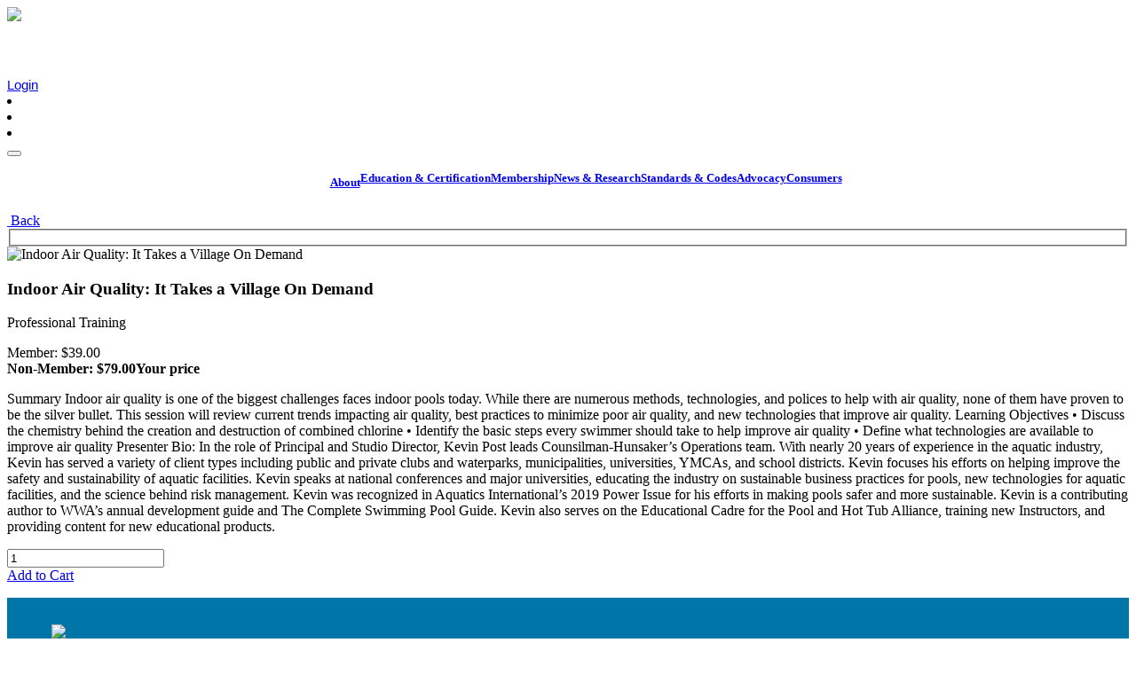

--- FILE ---
content_type: text/html; charset=utf-8
request_url: https://portal.phta.org/Store/Product-Catalog/Product-Details?productid=%7B0C9F86AD-CCFE-EB11-8117-000D3A044486%7D
body_size: 100127
content:
<!DOCTYPE html>
<html  lang="en-US">
<head id="Head"><meta content="text/html; charset=UTF-8" http-equiv="Content-Type" /><title>
	Pool & Hot Tub Alliance > Store > Product Catalog > Product Details
</title><meta id="MetaDescription" name="description" content="For more than half a century, PHTA has been serving members and the public with critical industry knowledge that ranges from sound regulatory practice to industry trends and consumer attitudes. Since 1983, PHTA is the only industry organization accredited by the American National Standards Institute as the recognized Standards Development Organization to promote and develop the nation’s standards for swimming pools and hot tubs. " /><meta id="MetaKeywords" name="keywords" content="Swimming pool, pool, hot tub, spa, portable spa, association, water, water safety, swimming, splash, diving, dive, water park, commercial pool, residential pool, " /><meta id="MetaRobots" name="robots" content="INDEX, FOLLOW" /><link href="/Resources/Shared/stylesheets/dnndefault/7.0.0/default.css?cdv=272" type="text/css" rel="stylesheet"/><link href="/Portals/_default/skins/mxonline/assets/css/bootstrap.min.css?cdv=272" type="text/css" rel="stylesheet"/><link href="/Portals/_default/skins/mxonline/assets/css/mxsite.css?cdv=272" type="text/css" rel="stylesheet"/><link href="/Portals/_default/skins/mxonline/assets/css/fontawesome/css/all.min.css?cdv=272" type="text/css" rel="stylesheet"/><link href="/Portals/0/portal.css?cdv=272" type="text/css" rel="stylesheet"/><script src="/Resources/libraries/jQuery/03_07_01/jquery.js?cdv=272" type="text/javascript"></script><script src="/Resources/libraries/jQuery-UI/01_13_03/jquery-ui.min.js?cdv=272" type="text/javascript"></script><link rel='icon' href='/Portals/0/favicon.ico?ver=p6HMjIghd0XaLA9CU5Bm5A%3d%3d' type='image/x-icon' /><meta name="viewport" content="width=device-width, initial-scale=1, shrink-to-fit=no" /><link id="mx_mxcore" href="/Resources/MX/Skins/mxcore.css?ver=2025-05-21-061030" type="text/css" rel="stylesheet" /><link id="mx_mxcore-override" href="/Resources/MX/Skins/mxcore-override.css?ver=2025-03-26-095415" type="text/css" rel="stylesheet" /><script id="JavaScript_MXJQueryUI" type="text/javascript" src="/Resources/MX/Skins/js/jquery-ui.min.js?ver=2023-02-06-230730"></script><script id="JavaScript_MXControls" type="text/javascript" src="/controls/MX/controls.js?ver=2025-12-08-202752"></script><link id="mx_r2gcore" href="/Resources/MX/Skins/r2gcore.css?ver=2020-11-19-073538" type="text/css" rel="stylesheet" /><link id="mx_r2gcore-override" href="/Resources/MX/Skins/r2gcore-override.css?ver=2020-11-19-073538" type="text/css" rel="stylesheet" /><link href="/Telerik.Web.UI.WebResource.axd?d=PMrIT5dOWaXRHi0PvJL9SHPSMlK4Z8aI0zuVrkJUfl652j9Y7jehfjxx1I6aIpM4afr88se2KHTI5q6Fp76qEIJs6-0-1LUK6DYXSQ2&amp;t=638841152217282543&amp;compress=1&amp;_TSM_CombinedScripts_=%3b%3bTelerik.Web.UI%2c+Version%3d2022.2.511.45%2c+Culture%3dneutral%2c+PublicKeyToken%3d121fae78165ba3d4%3aen-US%3a38506d57-692a-48c3-9bdc-079e193455b8%3a92753c09%3a91f742eb%3a9ad5c0b%3abf649b0" type="text/css" rel="stylesheet" /></head>
<body id="Body">

    <form method="post" action="/Store/Product-Catalog/Product-Details?productid=%7B0C9F86AD-CCFE-EB11-8117-000D3A044486%7D" id="Form" enctype="multipart/form-data">
<div class="aspNetHidden">
<input type="hidden" name="ctl09_TSSM" id="ctl09_TSSM" value="" />
<input type="hidden" name="__EVENTTARGET" id="__EVENTTARGET" value="" />
<input type="hidden" name="__EVENTARGUMENT" id="__EVENTARGUMENT" value="" />
<input type="hidden" name="__VIEWSTATE" id="__VIEWSTATE" value="5So0OmpW8cJNgcBJs87Ft579pbZHPgIb33cc0MdulqTeDRy9NRYx5sy7xQl07gJ6gCFCQoS5X4UB3ekbb3uvq9XKtlasYWvP1qBK0CeFgKsRPbD7/nP+DONhs/n9zdv0GrRUIQPEKyrL5vGnipvYOUw0zTmIOJrKRCsTutyWFM8ksU+Z3kL2vkUUAAb5TAf0QIEvScn2ijtNCTuSa/bFsg1RMV5rYWHkMQRyjsb0aG5elDPSPUijOdhRKJR8eLos2W6eJrbRylZba2Y33xahELESMgrGjXdh17mfmFbB4QCY1B0IxvsUMYXXOAiMtZd05t5F7hfg/BY/tMOdLuXWnQUOGl4FC+FGCN/dQNqeustmXFDJc1bLQCC0jX+wmj49bxCsVPTinNUy6wPLHXTKBdYDMcQJQ/A5M0Ib2c/rGJ/n1MrCPWcj573fGtnfQNaiQAcF200UI85/F4CD68Qp9zKskckNY5xnZwZRwgcrNDJChE/97/N8JNs2PGyB6bYkGQtfh7I+IAlvvSlWW+w4hN/AkYPMdP0wYwpgCxwnvnY9Ya3/xgQCPPB47AbmmdAwH3sWPT/zjSpcjzwEN4ejKlG7lwuvO+qiEYP4Lz2ODSkSIzO/UrktfpCrWlIg4kd5fcO2Dl/3SOD1s46JK5H1IxW2RUzW57gN/Fz+e2rFVvjis3LntvIgVAkVh0hvOCxcII8kje8/qYFs6TTbRhKojvHFv+pLhqdBdiuJvWIZbfbxrYnt3+F0tHmiTVF3jDkC+3LZF+36QUYGK4XDW7dVD4uqMxoz03tQK/ewTmQVX6QuoAIiC4RKYSYY57SJKWHWDaK+n070wHjPeaRIeENiiDVDm8Y09Y7554/jGZZNvojwLFkZNyIrrDgC9zOLjpabKXP2ZcVOq2/LIksWwsJM2BtJ/Q+Fh1wgt2p6GSKECV2SS9waO171xAld/QpIWhkyjF/yb32vyGbA/AxAod4Gp3NOQr5RezWlFK6IwzAq+OKQqeDCaPm6c/rIb5iBGVVRf+ZuBW++PoRg15Sil00n0GPguz4l4ryjD3RXRT0Agh1OLNAX9c2oqy9ajJKiDvmdtiASQzUZb1mJNQXgSQDRqjRX/2ITs0yWgO7NXDbHh3UgYKqoyxsESTeJUSVlDDA64fsXU1XEWRccJ2WSvXIItvrlOuVbdzCEfv9YWcIitLj+39YOjNUplwpbpxD9NnfBeMEXreSeLJLYhD9uurUaETZeUhcok/pRmQRurTUJ/RdNFua33KIttjV1L6hd7Br++7F3HpignClQKHgR4iuI1dAXb9RnshP7Y2gSZ6fsW+SLg+bBjtNcHqx9Lzn6TIq7CG8P8x08s6gp52n+fLlQAl1fyfdXWylM/Hh9xOncr8Za4dZQO6dC+XMKerftzz4YdTG0r7bBjsnz7UfYljfGSivECwCX/nznPLnIlBIn/L2AQ2zncqP87leVOLh6FJsY3VIH/TjqwXelFjErjpcpqKFSU2vqcNMAYdsXxCFbDb8alOUCIu/lFdaE/xI3yFA3cyfj5usB8g37TJOTJ39l0EX8P3sXSGTLixPOD6yjDWIlHFDl5V88muVmF2IdhwRd1TOl21u8dpZ08CTrnT03ZbWzL0pLE7AzcwIpSstQEg0Mo70Coj1k5PhO9XzIQsfPKNB26KbE/xXt8j01q3I0MeBtjWN62LMoojFZPAxxjgjYx7Vwuf802HyRE3R9sriwdIxxP+88Gn9pRZEDYOnNOrTpp+9LNMMJdlQRXXhLyMKAwjnVYDCBQq/r7e7Zw8SXyr4yUbeSbojsx+S9efhWL8ABjdFVRqRyu9dU/C7DVNt3rjFrxB1e3IMKEP8vB93dAe1DSTCGEwtYF7G8g079JDijjXnXrlyHJrUyl3ClQy0EKLJPM9bHE7nlgFdH4QEUjbgCzpr3yL8JvbHcYMiGzljDjp7dm8D6TJkR/2nCm1NuyJc5dNzowZgHR0OlVVtXD1RLSP/X8wyGJNLkxZwV5KMxRa/JynsAGbaN5+ci6iZ2teKaPgs5arlxXeFmNzwtnJGlaWoXf4NuLg+aj3MijBBnupn/[base64]/A4DsE3mwcGWlZIzgLX8WHbkwBk2sGYqcRcNaUIcmaKj/Llm2UoPelMFvX5bGwgRtc9+/Ex6DEzkHBG/YrvQb82bDD/MOBHSjKuEJo0ogSmHQFwUiydljglRLAdqTws11R+Sgv+MquDU/cttddvjcym/mybEnagU2ZbqLce/BPQcWR7dlvYddoMbNXkJmyRMqX1cVZYDbtDH6HlN7EIEnygpPWMwCz1iBrsq69hopP4gmY1uWOTeT6Fu3r7Kypi1ZSK8G5SgEAHd7Wb3IhBasQl3IqeR9N1jA3L8XG0wuFRezmWWxG3Uui12pokz0XNRnoY/39GFvG20oOYI+gDBbZbBtgatRthtzCSFo07/17pG0dKKvvkbK1db08kjmkQfq6hUxJcCNYBLktA8rKXW4TleZ072e7yaYWhlEPlUiGb035HapBJoXG7hdSGl31sCXe/EBpSSzI8yP7kZ2HI5y+Xrg8tRbWR7OV4GTnVGsgN74oeXXiMN8fQAg66PIrAm2sKiXdBHbOb8+bxVC946MhJIPWfhflGbyxEWAWd9SkZs0LnpByX2QKVG803dHFyX47uiXHc7SeDjGVgqaKNsh+LQ13sr+U12ejbARZg/wmxe84Z4YRWypfvZbNSU0vgHcs0FckGm73bf50oOhXXjSzN4D2Zco1fmlfK0JqNyBmb1cqU9TLJDwcxei2s2XcBg69ZwBRDeyhaduUfowF7V/Y+TuxaUhx+GPn5d/7CsmbnXUSXVQ6m7b0QUdtPHJAq+JE250NfThA3aoJlpCtIZPHezdnjK9plsHyVwjj/0ZxIhXcPUQQEZJHSYFMf9SgpiRxJOjImdsrT46vAJWxjYpdtU5lJZu0v7Mfs4E2hNQgzSNCPm9auLRKp4yO3nHcB/AIuxQb/LOxiRDcyXABy4qQvIHTyh8mViGWoDiUyWpCRb0OMolZYzR11HW9IXmzm1LoN4dbVbpNFoomrTgHC3oKfIM+Nt09dgEm8vS/uiDknaiPwOEcZcyN8x+9wnDxcOCrSHt5npKS2KE/Ryj26ML4KKyUuP5wCgUd75uSN8qOnjORr3FNb62C/3FvhSgIPmQI8LjWGoT1ygmfsvmNoZG7P2RrMTYXSQGGwTMW6ArUI7guOEdVESB3Gjcc6XEqWeqQC0gtSaBM3jtyOL1lfC3X5ikf1WK+vNEPItzJcAmFiOb3+VwYJNfHHDNpMe3DbAlbDP/R8zlE9Sd7BNv/qLpQnAWFnYNcSonZ5tNwUORH6up+1X+3dK9F/[base64]/ocJ276GgkfZuzHosoYcVZBrs0ti/[base64]/Z672kd/n2Nnn0wunbghSfSIdv0EQASL9NqVobUQs4OUxtp4q5Ul+T76+bsiG8/lVlg/f4Vu3qRHpBGLDHrBe3oJ70DboJ8J8KdVgdxgIytrCwXXU7i4/lle9yKb/ghf3abk4foDwv5dvWnJU+y6TZeyjD6FAFNkWuBAf1SPJhwjb7E7ynBHw4DJdXp6svuztpuUI1gtbJLqoARp1/kJZKBO1MupuBMv59XN3d8zy+mOiGRcMYmHjZnj6Vtr12mFhiS5l2/bU/xR6PDyq82Xui2tqng/VZTVr2J9SqUpF6lG6fl8BaOeHYSuTuB6K4SBJMLp2uMz1ST619B2+ghEhJ1ahYYhE40RBQwBsc0ZttcwD+ZT559DOX2CMiOgMbfJkVd8uvXFv5KhmZq3WWc9n2jIozJz4cySGCJvOCFFHrdIw+NN3RaVFTfNctbKEk/tlsn0Nu57Z//yEj5Ry5MY4/XSHyniycIZhJJEt3uGJligiUkrDy83TdaetzFE04YmvWHzO1CEoEbgzK8TLzDAcc9zCEIyI4n5D7StQeUVpwjomfOGxFlrZjWYpiOMElv93xHFAl122fqq43AB+7X3uh47H8MIjORgDle2GLBNg/BsL/EJ88z+YOINlGq/vE6N9mUNyNEt2uxbVRV8GHM9L9jovmM3K6CfM/zLaUd5zYctR1/0QXNd549QT1p9BeJ2jaefyM3V5OhikgqAxszGz0FPaov+zidpTLPzpXqlIld268x6CZHkZ43JaF0DAB4fFawnMEdsdCzG0/EJkFV1VEqtJCxfD+4gPA8cAtnYVsmtLGC08nCM37HH9HZjo4yVFfdyPzpYw2Q1fgINFlCQ9f2UTghdrDKnKXObMdsJLvcStl9fX4Hn1GvyPHcyV5LhUOhY/b+qmEJLSyDgLY+OwWksIjZZoW9f1osQVZd3G3ovB4a/kIhfJEFHjhjQYrG6tPb2hbtflKmm729Z/YPefeccVdMgamiYQ5v9qVbvZDGV+a92eOBMMI53O9iSiv20Ao3g4nmIDq+bCrTOi5lfbTSZc4jdsezIeSiWH2ibj7Sv0YYxXoMDR5fBPaqLotLJ/QdPJklNgB92TQrIpQIj6CUL8i05TZthlKOTWEog2MgdM7Xm0T1kd2IhRs2w0rJhNPgfVkBvlXjFyvIsYjsYCHTKP972bWVedTyb2zRfsngLGyu8jqHqviMkJyAuB9kCPaHXNA0xVU7uX7q/ry+bQCoY8mvBB0bUnYpWPwgdW2K0Y1EOzTylqcHYGTGgQ7V+UhogYKTX2RzIxI2BspiXQ7aRMv3ReWy7DSGi7ehvudYlLsedGrpc5nDe6amcdM/1lwgswWysf1JR1Hyx5pX0Gd3ZovnU1gR0m11d6Tv2NnKy0ZjTVc3CS3KPgCgWRnfJI9kc/gLQIVObTY04DqysMX94JyjCUgaOdUATHy49YnbPYh3aGHebgrZbkMr6V7anBHQYGOBAOfRFZh/tqnFvmWTZPYJF50BCQRACKxFUPdi6Qe20Sqn5bNEnnWkNDpsbjEcEid5QM2uD6obnQAowF8iZ2j9bag05uPPkSa45olwvIeENueqP65Lfbzk411QzA9H5kwscliO/8j1r3dpuTdZmVypG300x9riSKQPsPa4IlZPRlkG6v6/aSnKgm/u5sKd2Pn8MyaKh8/QqEaG5oyfivZsEAswmk2TieIc2YpUu4sF8quTA9dZwwVFb9WojqPeT8IpgD85S3ieRBKzDnhc8oHi9VTEfirXUSBSoDz8kx0uxqu5/iscll7TjUsNDG7VgFi8ITQQ795AjrKWRMMZ3AhVKWIyL+SHKfKmLS8PHJGucI8H+G4WhQBcMVHyCOQT46ZlCxrVYFeRRrxuv2/4YJOm8QPIbLNkgQCYjcyvzJaWLOCp+C0dTTSNg5WfNyLlRZHvXL5xOfK6/ozMv9YGnTxMnKcyy0se+d5wd+u70Q2qz106bcTPmpp4uAcbzQm3kfFzpcBER3fHssfCj4sDLTC9qoTc8NOU9JV6pagmixtOEgBy1KT2Pu6//IczyOb53BNK4ZU3GIObUdrUuQcvBIMDwVM4615l5IKckF/NIxh2CCHuOMRaaAw+LtPjl90gaqJAcEZBqTIiZLiHEtahX4NcJgDawL9Noq0qmRbD9vJ5U76Fvb8r26A6ayH5ZnT5NvOveCxI6qmliluCC6grpOPWfZS8CAFqrYx+FBE6Jg8IVhRrqw8RYdObIeU7LtQDD5ORMOiowxbi8J/83QTNWs7cnZWoxQR4o4iYUnR5O8fKuP/axD/O+ciUkvCl/Vs0z9KBhyajoR6ztx5r7OpxtEAlWDGiK0FhEOxFgc1y0uFxbc/sOcQnismiJSARKToCluYLPQMhD6QNTVRHeJ1UlDdmXrh8o3dY1p93YFRT/naYmUD89DQEguV+JtvGZKcHRyTDOyEx2aedwm0rB+XnNOuFfJNj9TGUgEoHJrZh8YNzEnb5Je50sDx/7olqIfDQbaivqASn0j5ztbmPODaxGV6UeSWlqPkq7SkmQg4pX+0f7Rl7g7WEOz8pB0ZTSYM0F5k6TtiejwzCBVTRkICIGhU6cYJLGXfHK5pmgKzx5RIzJIEclUhtKOQzbWx8csekh8+qfRVVM4Wh/BLBhtIeoudTOWlrMkvz+cHnjNrfVDGze+s8OC1a/Li2bngPO2LTgRsABLQsPZTU2GQhyNLcdzXxgHtQzHXAnyGEPwdIhdojskbTIpRSOvbiFujHXQCUr81ws5P9LoNFcr5+D8UsdB72n3YrJcfikM2bBr8HGeqRiKiMx0+aarQp1eSLoUFMFXylqCKSLf8u097QV0zILnqrqxwyzMgq9Af1/kaQNUc4HRTRhzm5UMs8zaRSBY5oDiKoA85QEKx4rsQwLl62SpuQ/9qpIqPTT/YGOC9N8cMpfojxG+LVlDiGJRicvaeha4aTgbFAlkN/MNCVkwPJkUN1KbYk2sNV37nLgav1maTfVQDh1zLZ0UQf688zSwl3FNZHvNp7vHKUxAL1O02XkcXJUi4+o/K+wTaLweBqtq0+KqFdbyZzwDJtvsJkZGiXUNFS16SAGikRO5bl7zMvueUnnK46o2xDPAPkPSlJDDmgP5anJ6bIpbXvDuJ/0cIGLDVdhf8PEqQyRo4IFnTUUATuPHBFNcqwWKSVNv2whouwKDwh4bsM4S6LSyTkmPJugzKumcAyP+27QrfSdqJlLGjsDdd5h5O6d/wzdw+gNW2/DdMEJu3ZOUUqLGjAUgzA2EPFWJtRfUM93na9jwnSJ5Df38md1tMLoUFX+FVH6tMVAhzjbWfuDVZ+WUhGre+PixbOikHdF9/lpEIy+K3Z69KGkqiU6OHVli+A9gECzTlKa4QnOOfr3GxFm0wS1wgUuSB+V+K3LNVAe3Y/P/kADlXvGoqCGWFUmuijrkMY0G96HLCMkYx9/2tknTygp0omuCZlTxfpeMaaU2l7GrAXfnH4bV75BWrZjQ+htIellSR/YXOxZC9nElsc5aREo9rnn0jRQh8h/KnmhvzV/BpacD1995ovIqgMg11fOz8bva1ms9Fb4v4cy3vYKgI6Cll+YJfMsXX2xV/Y6JYZHo/eYV5F+tD+YVEo/3VHpLzgQxv2wMVkDnvnJW6w4Mcfko80avC1YHXFEvHD5WddJXxc6dYq3oRN8qHEvBXmEBLLeIr/9dm8dPWxfghbq6hM67Uu80JkZl47gkhIlOW6VmzBaYiD8Rj1UZjHmVA0/0+hcPRFvioqApknUo1ya9pjWYxNJvi77ZnVFx48jJ8ERl3DYMI7w3t//[base64]/AlzyNGxkvQyCK3nr591iT6euChbg9LYblRWPt1vyWYj8TAnx2LheckApwvS+6n2SWeWBNHPb4Xk8xTgjck9nUwuhRhPfv3IwOY2tFJ+89Ty2RTQIX18SCEfk2V7A/S+K6wpo53C68VTfRZa6XGRGENUQ3QSBWMpxG+odMJ98/0Rv9uxxs6IZyyvmEHtPJQeukSyvAzLH5wsaUGR4Ye/[base64]/RW0vN0cI6OVDeHFLU596DSrU1EovV6T30bg3Fq4tAR4EvLb4BpXlmyNFVMpdISZIgeGgLIYSRQ8D+uymNRQX2XlfoMJFy2uEpCIvAIWqlQ86Drbfey/VnJuuZHgPLVe4kmLKIMnds7Muapnl7jslKoez3oL6wlaROfhX4oqIEEYfNKCHIiZGsmnPL4WcacIlDiHwQliff7sFQ5NDqan9UFabIDXWv3C0C89Mmc/hxvEIgdZX7CnS/9LxQGT8beoiPDDIDmvOo0vL/MMADV9sV/J0EbLVJMYE3xn7kkrlsr8C3xLy4DV6+xzwZJ+TJ7Ai2qKneyFEOblUsCSPc9HXtJXRhpHLOT8yyqeqtfWiC/8omFQWNKSbO/HShQK5fLm6pOmV20VQBod/[base64]/L//mbZIL4z1+ODV1efSvk90/y3sX6VTj0Xfd3kuTMC2gmzUN0vyoUNNfxfXU4vwsfTbh85T+cRUHzNZgRgOHEVKbUy0S2N/qGo9wEm8YV1wtNhbJeBuyiELIe35LyA8/MeKuj0sWZJLz0VW2LQ7bL1JsfJMykLSnwFzr0D2QCQHSDNS0QVbsnudiiV9UZapPgHAJ54KtZZriQTIIA480+hzO1jow0bNvV1BBvJt8qEF70WtJHp5E7N6mckJn4XjozUUZnUPXt/1+Ddsqu7qJRb5SBNE47KLk8iY0Rr/9nDJleb5zLoGkqL00cOj5ZAKVqn349W9nfdwUuMuW+RBQGm5zx1IHSyfhArAv4vJlC/qAPCO/+hPh2fqr4jc5+VGyFVyQbWTgYXwaZkcHpHNo7yNUHU7JCQc6NDgSAT6LAYAQxJCv0kSPZmClGZaCzpd5FzXaRqyQVmCBXE3RTrahvsrxm3q+HKhZjoqG0tjeWuu8297CJV7jJYII7ThEqGdWXQmELsrb8MBS2/[base64]/mj8yW+6zO8UrIsHczFYYlQAhYk8tiSRi5N3VHJ111ID7dt01CeRGTkK1LgnsMmKZAowN+I8iB/R+AtVQpbte7AYbu4KQlPn8mUA/NNHDBo2Rhkgs9O+VFXKOXa0LLjHXj1mmAvEzKGX1c1LJCEZtv8nsFzjjq2aWrhZ2TXxctvqA5i/HS6QN7v6TSW3h/LrILLu++4J0T06JU4sz+o4f5AyTkHU8uBOL/Gr15G04P0jOpizha6mKit0iu41o70YRkjTq6rSVvuDz8asEQH84/x8bop8xBp8tYd353Mf+gpJrVV/YM4fHkBTHlIG1KMlTv7Z0NE/QIs0ZfGvRqNwU7CHlBs7gva/rgnb1340hQF5Nr2XK5iO7DzodVrLy07qd73H+V+PlQF/XU9sWoipq1Sh5SQSpZK91LXljyUgkCemfX2mQ299tgBFcCPreyQ3cuQz6pxLEmMtfFrxa981JrnD63XbIy1+3gfEG06UEnNGv4JmTQ7mz5Lbgg8uYqUCRfUy0GgV4Z+8+eNZkgr5FU/7RjYOK41BSk/O8EiaayvS2NiGdJueE/ODsZLeMvk6UXrkUC29FSbuehfPBgty7CTVaKSnCYCCOyA5NRAnmNBspnryhE5yUbJMhqELo4/nkpMFbubv+LzeTs6cJ7KHaDSB8+o9ZlzcDf9QQ4OwDwTzyKZ4zVHKEMusMKoGT+0WVgkzbNY5JpT/V6hsu28bmxBCAXurLsp5E7Vb+KA9UllfigaQi8s3w+XEZcIr4JxHJrKOv98eXC3nBH3VsOPnYUYQQWWisEKM9Clf7lQ6w7/EmwC05BBwr7TTJ3xtRMQU9SI6mxmoCCeBqBWPygjn/kkMnkw1sBuaRyOl6LH/JGFY1+kWko1ewpNfH146FkxxQNcgsFSB4mSycflTsBg/DuIV5/IeaYBWJilAJEHyLYtms75+T3CTobymCXf2/LXJ3qw2wpU+fXEx5yoN+SCX9h/EpRqRocQQhUcV21bQYk2SdkHa18sVq3h1n37FNLpoPbulU6fI3NYnTkPfJYgTMFxuQEYLky8Y0b/mHWj1lzwc6twE/n7JxPbQ5CwOAcYKT3LbQu5UTQO2+/bx4xYu5svSzaOLduQe1hESUvfNS5bTsGyinop/dk1NaxNW9/0s0PuVXlCw0frdZtMVy5+PpgSqSICXfE+ADhre7sy3Jv6NdtuvZ9vIehglQU5br4oAIS88uxwm+WBwqwGmz3lu4D4uK/dUV4D3ky9AOfpnRjnx5Z/NWxd+63Z/4mvFYbfZH599fakI+zwXIKYnBcNJlIpdvMVMAhfP4CmBQZJcfXeXbqNFuUPkGUiHlz9XJfhEnSS+KGWtGspTRmhaNs0lioMj1+nmjHDtBtJHwMdmp5vM/6yEfIstSEx3PPG1ouN/RM6WZve3x47FVcwNt/QVo/QdnYOks3QxJFzsl5ZaZ9vJwzoAOO4A9IS9dks4ayUwMsHqaHV9kdEUBpVgzz/vp0Ra114yGGlGMIveS4gCprIjxi14ASl5F0qWpHMHhgP3eATl7N9YBVimKluvth4Yl1nfo7oJ6ZTZylngrL1clwwmafpOFLW6LhPfN/r6PlCgc9o9+yTIe86bcH68yGDIIFIK5VjvNmpoShaAHmJJrJj2XR906vrtqpSLFo3MdRGpI/XUoniaxhGIHnGp6p6CDQjyLdFwdQoamNq96z7FR7s7mFbq4P70LVCCGuZcRSvd4UT2UCnpzC5Di6E6yoi+h3LTq5bvlTIpPy2PBw1rnpjoTgR8+yGg9/74CGxVAnfX0qNsSW1nplkrOyPNLlj6sFcOILyjVpDD+ikIT+rBli/GPohKQR6KhgSLH/wvAnkpJgr8Q0z/01bkBaJFoDITgtpYUT7vZmMY1D0a5QxNni5UUBX1UM/lyVPtvrhdlv2ntxmunK8FdttkEa14EAD1hZt8v5rX/zfuS63rzwkwjr2Jt0yWfMUTQU0ivfU10pRBdFKNE/sbmoWTcqpjvDMuRTMzXsFqgRFA1WurqrrC9D2r3xIiEixCLygNmFEmBQq/Q31RJKMJtOaGi01juDburhbZmS2pX3mpuCEzejjVaAhlW5+Wu0Ww9Aepkl1c1Q3FzUnXmpgcYaZNJGpfCqbefayfk/1hJkMAUV8YlZODZm2xDEwvw59vlg6fCvv8IKDmMjpl29kWOs17a9wRwphlBT8T5wYnHQg2+udSCY+7+bSMC3CY3hI1wsloKz6ZNhw8bztg8u6vHkA7etRUDvSOC9ZU0yv+KIKNLBNe97PwPvoF5+CiTqrKs0dA7kh+6TdVB8jvhXgO7i/6e0Zym4Zy0gifp8R1zhtCRUweXmAaD9RaQgcP+jDC2uXNFPa5FpYb6PpCRL+/acq2/GcTRhAdV+XDJMqk5lPI2/Po/MXHku4x+WFvgrG0V7T27JrKpBiQB/urNUtxPdxV85eRTNpUsGguKq5dLfc40Orf5hfoG4wilve6O0kVJBt6fQwdby+Y08bTfimSfdW9YhxuvAhIDQHg7U2wbogXLuIfw4OBzbWmKl31wxEOdPhZDdHMYeMSI6xB6PqvPcYNfnEEKUAvDnpdR/AXzFN/DOc0ao9ZST6RNDWozmbj8pJnTuPkUbDE88qj3mpPvy5i2a7ZJoPMV3rBNwEfSvoELYXoN4Sb7F/LWbV2MSL9I67jA8oyuQY8F21DfjPhlg/pSvwp0v4P2xbFWzj+mS4xwrE7kCum00uZixGxMLk9gr991IXR5/lRGvWfsCCv/eH9AWXryPIE40IyGvZbUN2837MIiZoxFYnc2UXSzWKQO9KyUgLCXxXahG7QsatRXyX1ck/RTixMslOVKiWg9YnwiyEUlKo5B1llgui+AIG9mSFjKra3FFDxG0Uf0d8OWZt0BNgsCC4dv9z2vBT7lGEUISxB/stZycAHg3/vpaXEewLTDS9KIMyIPWIRAGHETcm3uEoX1SZUJQAOkRuAVigqLeGLZ/RUoRKLsOTX08XGJk4rMUZ3Mvbzw8OSQ1ToKE8Ng+ix911ea2CH5zdyoa0QwKs3qPSV1oHkADRD7mgbg4TGty2JQJIjg69xl70yg0SwLxTr6tfbcYTFKXg4//D2amkDOnoinjCrsbyPFYeBC3tdK1mjlamrIhwZZwrdMN+SVTqoBTpqDmR3ee8d+Es7udqRycTs0Dk1zIUBimp+v4Ycl0XXHmb77UhUZ8XFFJQoNN64SLRF75rmDK5ez2vBqAFtbAC18TgbDsSyHsS0JBe92/0oo7XgrxTCxk2wLzd7rDwG/USc8AH+DSHHAkrQEaAp391r0ajbbdRYOvs4YH9RxDmm6sAWLDUKvUSDaY1nNwrxOzyVMC6NFuAI3qqm7Uts+Rxf41o4j6ebPATF/aup0qll0m1NPQsiEZD2GpQLm/Y1odqnoqC4zer9G4+HR/2RnaFfvv0er3syDIQDbysKTWSU65XnUu2pvJqiftq3wYu3lgxOmsYZG3AFb+nh4HpsdsnKge3F/tbrrAZY/Y43vDDfA16sXDssih8KevxvlppgromxpgD2kzql81lvQ/I/ZISuj8XYGeMFTsWa0vP6NjgXiMCUQIlFitD+IRb8gPMyrxt+HyNxRRrAOfF8rspFgYNxChB8qqoB+6zQvG0ecUh7U+LYJbF5F8JRHgu+JQTHLvI7CIdnVrwS8U36HWLtuiS1/wFMIu+woHa5+iNScXwizjGJhdTFSh2nYz2YzvFHd+X//w5dnkjSrJbqQfdiyaWOnNh8j6PFlw6UJ2iRkRhH+r4SSTDgT45rBPkdDzsvGjnWytYXvLXa0aEB+1E7AI6Vxk/Ti2lHiKWi4E3B9u8s1TTwzIgU3zZyCpRXR4WiMxN01oL899s2U+IMx6JslG/v1U4an5QkPVTV4kIShYga2rpqCebDrKKPqCzHMchcynb5YGJUGZVYXZwpVOEZebEwvYy/5aIMF8BNqoIeCuB5nflyINI2FwQkW7ZfK85Um+z/iHRCBKkMiNDL04iU+lf2JM/[base64]/S8mZvYxggeAcRzkYBA/ogmsLHCcpMh8/fCwHxI8ORoljBiniGnVcP0/DUEsXwoV/ESapbtVGMFL/ZijdKU37SXTdCDZ2K5Ukv2nE5uKSHtCuKVyB4isvOaoC3a5M4667dzIEGDDY6o0ELmCm4yJ0Xn65pPqsCsgqdtC/Lo3/umSIheSV4YlOg0PAfVF8fuDf3yoC2H7aa4dVhHLv0MeBYi9WFKA9vGsQ3tdlEQznO3H83kVZBR1CMhmX8wnoQynF0Hka8qbWf5JhuU1F1UjrUfZrsmLqDGBx1+A/j2Y2d/KIa1+XHjkzG7BGQUV2Ifo2jacruBTa5he/miW9jWR7g6o2Adn3P2tSTMKtfqoyy/UF8d9I4OrvyZp26jLE5VeX2jZlKOtSGidntCP/ksFHVDzeBkjcqrHkkD1/v6qLI49povije7UJGzyiRfKqiBRz0WLOlrJf0+62suLEDvOySwNLp6G32l4ThkDZdlAdxpDO7saiBl6WVTf4mMUmjihvA/GTyPABInXmpz2wjmUiLojq8d6SSYtSu+rhcqjvjraklNUNyfcjC6nQwYGss9yfirCZ2TB6cX7BBbbmLLbCVs9KwsJG8HpLsKpA8wWJtZY/OFAI9GPAZfnPmYvaFD/7W4g9uo5iQeKwB5TJB+uNrkNbnToGHJnQJMjsMddOsvL6Y+2IA9HZa14u7aNQgYY87gP511+azywead4lvWwrCKCCyTHa/5VqinPbyGLhEnO6iXVbtunJCdCikyyjj4iNP5BQjQbWVqJSfOA4BoOtl3KZdPWTjstOB4dj8r8yGaXfg3UR88sXceLpStKKQWlCCficwGGMYFhwWYHchL0OtiqVoa9BSBUlzfk6BrODqsCkzTXTy14fdZ7i604RPXka18pN0SZdhxS1wXZAW3A3NEz7bzafRf9k9PV0/xt9/OSzu1MBTToMvqzioQn3OxRX8il//4Qo+LGmOkAwDpBLLnwPD6GzoY2nS1aD3gVSARuqh3+Fo7ZkJD6tp4oUfDR3gFWaZCKFOjrRFO5OS8qb671ZmAFGNxYTzWAMOYlv6KDNCyvgMz1os6daLqILecrnsUB57utRWGg4e7VMm9o4ry38wmg3rwZpXK2XikXCN/nOLfw+uSIZDhFwR+Lg5p+Z16dDRO9q205qiBlq2jJa9wiORd1A4Yo0KyW1mkHVWVKfZuZlgdiJgAw3hpZhh/soUlOTGJaOLQXrrfxNUmJolYBQWhrrsF38tqaMqtxTdguH4tVpQbYpdigwEgYE8XuXSooEo4ZiDSlPDePNwVKtwkshsg/BoB5x82ldjYMh5VeBoeYROiLCMf0h1WJq47RBmVLw/iF7NQMD3LNs6tUYzEoFDemPSm+9+nkjXmqJYCcV/UgwNilN0j3aVpGAFE0FXPGYCTeVJEyqwbEz81sKKliBXNJy5H1/Q6I4FokZOdplmnXTUQU/ObPPvcKZYZ0jk72YD5GhQ62SvgAY+LgPpuvxzSGvi+/s8jp/V0sG4PKCS8Crgyq/o7T0H5TXgv/HsuLkJQX/dZ/rNau72QtxTpcbAuRJ91K4CcUNMROqgusmaMpa5EQVtQvFKDyHR9e2dtXnBfOqZ5ZyNxH182+hI0loJrs3MafgieSLSs2ZX/qOwCPca1r40bm5+h1/jeY2aL8wLGhdqptyk3Kx4MJ7lXUS95qMf/Qzr6Y0/xmzG2bxLO7Le6C3IR9km4a/luIDrPH8VboONxq2JNWFY/P7nha2lnIVt5fnEWTVds2A7W966C4eYAN11SMWAB6NeOmbjXHn61v9YjAHT4+5zly9cbA9T5vrGrua+zmGZLOYnCE7RKffy0iJeU5rbz8QAp0FYExOgwzizDBoZzL4UL3vQX9Ri5STjUOwD60whctEUGMZLkniuInslP/qUxtB5ut/j46godMEWoQ99tv0sSFBOIgaH6RYUZPF6vTTVrnSpfmP4l/XteEnHYUWDpIk8OT/hMM+FqIjeuYzJfo87Hp89q5OuEcdzyICKvKojLTJS4wM/hc622Aq3grknKwANZPAJlMrdmiMFsvdHkqidOg2inTUCnNOVSrUu1sl+mZISwb/SnedYWlHse/f9WpFtyhFbwd05U3RuauIc1fNR0BiooRtshcPRbqMIdE2xGvwPdNfrPQFe9+hNPu49TtktZ0iOr2YSUL43zPdkYH76wSs0IF72KTpbY9UTEEqO0H6PE5gWJ/OKMC9z2GR3Lu0Iku9jKUW+61RXb5PHCx09t5IzXCzU8qL7QuoA/LVTfpO8pQne6Gv943+0rX6/t42SkIjUX+Kx7JW+m8oYQQscS0bUtbBx2q22aGpngMPEZzJGyNXHGL7lPrhEePN3zYO7n/EkrI5Cxk6Nb58ZVro4be0zwLGl2mhpS2lnPCIy9izr4lD9gXGr2fcv4l2Ty73hKsnFIAUZp9dpJ/Tdoe6wkzhRCRGffgbsDtcnM1cQUs18X0XmW8ey3Msiehh0HI2/m/WlHKlJ+GfyZOCdVz3GizeiD7qYfUZQg8XuF+IWnIjkARWNzYCRkxu78OrgIHP+/rmEuzkpxvbiK1iaixriuytPymVv2PEqJ4wP8DiA0gd/uGbBZKQ1r7kIzYAfrXpiGdzJzXqoIzQZq5tgR1f59VM3VKglNYNKCW7rPE+y59jpXKnQNHMlZf5xQ9GM+tt4IJLlIWPZRasDgkDzKbhchMVH1LjL6Uau9Fp88GVG7KPcyDNCQi9yUNo7Tz1sLj4dQ1T0bBsA7i+/CQbBVtdh70MXMGTq2GrziFNvB/U2BM86pEu6A2ZBo3d7uzQBhSx2VHzIrGDML/PDKc7TEnFiRko+av6Z1g/xfVzn1UHJFGdYXB7plk4bZsYuI/KLayilALwlsFY2xInWR4gt6Jxtt0khBgCRJsvNO77avk/zCpNTA6mrDtZweuEbEkRn0qBhfL12Q+xbLrs+xz0TKoUieI4e7MZ0jiP6T6DE2RlmMnSDHcmUOElOzxPPeZ0kKU4FPycX9JAknR6DAD06H9GHngRYuGK58pcZaxdEn/fy+YlhLWqtSApmCYzmOewXtTugzO9E3eb8SBR/WNbtrmIQQlbNkKxQgrkk1eAAw7Wc78v1yswOsgye1Tm74py/mklJSwuhc/vepL/JCIkdK4slRh1/QyYNThettaZVfHT03FJanY9CHHHKluC+qO1pbfJh0Q+g8jNkAA0Te2bzKaQXwISAbWYZU+RpwdIEP5Vg7IBWr5Anu0v3rY/YAwrs/ZKbyVR9pf9J7srzubJshyLzDiyNCLLYHyuTpep/O+phJP3mw9G4oIfGfy3NorHbRUnH62lJNqXFKFD1TM4WTNZfOu2xaBZq/1OWPH/xv1p2Fgt9BG1wtGxgb/eRSm5y9r+Q31zYESyVIAK+mwXfCFqgiMspnwMbcLIb11nbm1yNiR32Bw7kwS/LBkEZ18BtEF7bGY4/WSIehdgBoJbLgi2paF9+M0BHxFTYwne9+w1YJ9LG6w9UPWQ898ZyGWoWLUDzm1D+XE1tUYwPNP6lWpgwO4EAH1RZ9JuQcBBeqNja2rzERH/h9m+piYK2xvJ7KgmgmuEZlInF/[base64]/3qIJNmL24FuF792+elHBvnUjGnuL0M3gdRAU7ma7hlb9mMS1DS6UIdZHK9+h/GuXwSZ1J0kJbAOFUb7KSag85BZ+y2GBFtrWSL5RzWQmwPY4omenJ7epduz730MpKPW7BbmrI/Sd1EvEiIVkGmMVzYAfqjyjtTdgX5ccEaqOiCg4Q042sNXOIE35Gpi7xeU+aMOjHX2A9megYK1ePv87lFjWKrfpB2EuwsMhpLuHabop5z0v5AFTiONwSsGKEEOskJKpxzet7+9RYbN0dws+D4/IJ7DT3G1Wka/bbVdX4OJrGtNVF5gyBWks5t4HwwINp0ueirStP6z18TQKUnzrIdoTdnXDN1uP8Z9AFwV1wGzj9ku4in3mUw9Xc36aG5qr3Hpx8d/GbGjgER1jqcncFjNGXLLPtf53zNYqSou93sCyWJUyDWP4ktzyl/21W9c9GS4aw/d91pIqmEQvyDe0mF1MCthjrfEcsKfXOZaOPBLtkslQju2VF/8UM8noWlg77qwnLDi+E1Ud1Dz/igLmxY1xnKeRtTlV0+BJ25ndZI+fGtAVRVq/jGCy9Jhs4i5IpRzBKQ1dm62bfCY9hyFK+BiidSqP3mQt5URFHj6JRCWergC6Qhjs602Xy8dRPiwwv8PiJifCMvkLH+w1ru/9ZNXpRV5lWr7/6HtO+P2AaevJpkavW+80iTpeHsiMP44wrLg5EKmCDeVdRH33sAAhyNTId2c+64C0s/bji0vst2UzkiuL3YyywivFqhXm5VhVVexmjTghTIHjPbJ3+iX3xXbXNp4/ypkpO1GxtcMB1+VhhusZYictqECHwalkr6IY6rZx5zaIh6N3PYy2dEH2Z5CivhVFnM0ODbHIFnMoqvlpMlmDVDUe6AABuLlnFgJ+PTaOHQHQkg//9s0jPRse4sAaejJaMDi+fjrVST/v53jE5T1+opwM4/VYeDjjAc8AjqIZiSkyC2W4K6EgK1fgioDt53zCTrmDpD5/7vlk+yLEHGJj151pJEt9+p+9dUPRrmsrJbAVpuKgZwIae0/SEzxqH66tBp64hzwRP3VkukOqOCIMkxYO5HT7LPEub3OVt+eem0Kcj3ofTHEiDjC7oWsZad3bs8xTHPHMUoalvkktq7H8JTGwq4eNdT8pHSq4gGBYknff2/oYdCIW0VxzT9KxcOsMWQIC89NaB/aRR2DnBlMgar/[base64]/IkRhZ9FVeQy4Z/45H8nDdEK9T1Uu7WWPUoV5iosKFCnzzTl9LIL/HcwGpIJq5K+6+wz7AvnHnsAvlk0PLuYBH/[base64]/QkviZFll3IQuQTIwWcCyirNCWVqDGObg7rWXn6LGwu2dOQ9RA/WZR0msVXhKOymR09H6r4HhXp4XJ4SE4SptJ/k2nkLcRpgrnqnPCtIVTIEMyZffR5SdgcI7mHxO+aKN9RfOy0taPZiiThzkYJcNPEHcPbIyr0dK6W1eWATZ7VEYXtK2xX/zPup8tFgLOQFe3B6enZNOErk0AINBeiwCyHvl+qhc0a+27LOj/o4uhahJy8k2A+V2faus7aVJD54mYVLss91shC6wYY/pB6xvkvWX1OpdPJjx9YcxheJSEWZUSfDUHrEl8DeCha+ris8MSbltEA7RXFkbvSerSDmF1Y3JcX1/kLINEaBAbDwxMylDPaiMpZVURVpVQGgY0CdGckSjSxofBg6I2K3GXVJYNHnSYenmcbcNEZjWe+7uTBLiRPJvYNm529C3+XCfBfsHGOj+sPYJ8x6/+7w8H8/0PpxLmTlBCBJOoCdeYGI71oOjk1WgJyhkIr9jl6gHsjs+CVAbGPd5wds2DX+dcUTmQrtXsVSP4O5mSQNmJhDp8NkDYOdihNm8HjGjt5FvDKm78z3eGC1eEuiY8t400zpW2HbCO5TH4/nQ9CJCkByHUKh74RjEd/0ZEkE/dbHckKVAoX3/x9oSDpmEr13yHy/i9vNnmc94MLOXAAR3ewLekEtnLZehVPy1UOS3m13zUyYYkH/OhugwqJpCBYHqLPGF3ZTXTggpgx2WXxKW9yqW/XSv37AACiZ7tuQHgckyHNwf+jKBbb7Su0JUW32RE4+webHp470eOxNK5LeMxiMnz0E/28+KSTqTXmsbHpEU2NuJPe3P2oJf4jeO0moL8+rpRavP0HYg2pNx5tDb06WkHS+7igqe8oHL3mJ/mBDkGDle+/QfCJ2NwSqMUl0iklAOYsYLVoI6oX+1u/SeB0ehDvfB4745nyehWGerPrtPGDile+dvsXhFiTy7WayhoeIZHvuCWLOMLoEJmBuim0BLvSaohzGCbZahPAc1faTCepDXe+7nxJoSRGDyjn+jw8xrGESJZrAankGkmMZec1RJIbBKyoPCTKxMaORruR/qsEGfwuFPWKzixzZTFohpUZ0T27kTi8YEkgw+3O/+rpwYsA3mwhkfEdsPgpYLx44xrtFuo2S71Mh7C+6acqxXdid/MvkUIhSdvMFT7TdprMQ83gKWHCfW+Sv5AlKVKD4PQGruKYVIVL/7rKRjgUuKzm+C0FR/K0FxKMw4N/54QTzxm9ft4tw+WO1ojldkEOhUKYmc+6o11uIuBwNC4Bmz5vCHdQXJfm++OsynWlf6iZP2ceV+ZBXP+JJFtI5F3/5vEuqItBSfcsknk48aYvvcdyW7U2ZkxFgeqaatEMBpD0aFiotODQG6w+RvPGmgpAa8qZXMAqUl18NjLBgJfUmQLhKUnwYxO5SGezv8Ad9IapR214wYpzRNaiWYOkGVXnn/qelv8g+U9OLbF09YiIBhnqniCqr2mXWrpc5dn09m1hvyd8qxfdbn/Cdm+WIQhRXdgdgJONnJ4uXC9opzEpPnN1DI3/QHlLB60nuFuR1nXHgyy8Nb/sR/VSrweAKgHIVgebz7gEjB426ewOmq5cOzzNslRhB+gBg6XTmX/De9Jaed3oqc9qr75k02+nT6L5bIE5I955ImtrEAN/U/g7EE4sbrmg/RnCNv3iVx50Anq3Yk4hDudcJG9mrQmh1kfjuxvdC2PWGN4CAcVCRZuJvTfYQdRUIlU7f95YaikUA2eFICORt2UwS7nWJlPbL1N/LjNTl/qpn4PBWzTv1nvG13Klw1tIcih4cqEXcN9OUz1aSWisHTKObHhCuKFF4ya/B17ZqTDjKPjxJlYCIgzPzBzxi2bxe60/ZQr/CkKvsLR0Er3vCsXo2VjXCPPIKlaurXggdFwU1lNcphLj/uTHascgC/GNHA168S+HtvDjqtbIGIwPESJHb9aL0EmlQtXeKlRRfNnnjVyJdHGB/MjGM4ArXq+9U0Y7lbtYmsuGy2TvBnqVV+bBLRNttY6JHbQRECLgIu4niAoz8DY+sL/X4Mk3w8C12qwSelSURGQyueZG2MdRp9lwnWXzqBZr09X1dTydzNb0nW3beckAWEy9rr4TR85WOvGXtqUUo46VrgHK74MG7r2LQJL0r4e/9SqohgwTOUs4gqqDPTD9GQxVrbuYuB17ArMm6fq+kuZf4jev2aJXi7bdKwBKWpAn9CtLCzv2XMI1wpK4bp/QQNZhEP4nMWy8bnQc40emzddqR3x/1dy/EeXQ2BeSlvCKVZpAIjPN8xIa3Jnznqm4bFc62ZPhxQRiKYQ7rXktFc7TZAK80ZO6nLOmDUw/iU5e2MDsGXJfc41N/PQOYlPljje8Y/cvnf0kaCxw7hfFAC2x+4/xFJz6KXIp/NYIO4gLUjwJzHcgoKayLgakVUrRjf/BYVTM51zhUzZLzyJOxtVffWgoAjuNG71dUDCYca35sEU9P8NoAHYwhA4Q5KClZfBCdjTNGkUtDlAYNy5pu/OSXr18QNV710GdUknkFENo/6gpkK93q7novqh0dSyMwIih1Jfyur4CmeDIXn/A+WECzZU644p/I/6jrcO8sGivjufomdCgxYo2y5PDi68tXfPe2U+buO9ZU/al+hpg7KwHWwBSL2Yp3J2dpIhKdfPyCWtzzvGEcwpoRa7+7mOWVlNz+eTPvzcgAxVG/1oBrXz82gkUhnfyEC9osRNDAF/vm0SIut48sUO0s4DpwUzYot7M4nnXXssQz5ZRJsfRmu7jhQXEPkjjU2Orlr/TR3IxhQyM8aPaIMtrxDi7H8ENoHN3EtLtLZghfHa/Lem6pleW+UsdAuB3FfFyIxpsBWh+25tq2E/4YkKKCmYhCaG4ONrJ6lxCMOEIj+ohKLPq8SzveBLZh3xqeyMBykJ/2oPZ4LmxkyLkgj/ixQFCgBvoWysIoBqdLxd7yirkzj7j2hugdJtJKQNsvSN3KVYzRNIqviqunr/vf9akjf3jYclVkGZryCREAoR/5XKOG9LdWaZb/1Kng/gbSwbJHC/5BFo4vb2Ax0IvxHRXXO7YAmlufJCRsYndBrhucAAHFDprXATg+zwcNTLwcLktEKLHAlH6NVtxrCmgpWohG10hr0xc9kBMBKZ/[base64]/fXjJA01AqT3DqH/TBlfjEM1z/gRwKeNYRSuHGJ7bOtofA2jO3AQm/P5MukPIeGaDhCb8KZHU8+cjr/R2HebmVZUhLL42vT7lNndscFQikq9YOmhwbjW53DXk/kYl+xb3DmyJ6yJeykgTks+qoVtBjuCuFNXY3AY49KxjAoKlyMaq5E4nwda3O3RAFyVF5dEihi0pfnqVVZDjWkBNY9l5vjZeyor3RtfmkyXHIy0nwGdEnfSKzZtd4vGPQ9FPgUF1LxHgtkcLKBRkt3qiXCl8TM2c/[base64]/W2Hg0tcQ3mYQcCuUqrduVjfxIKdoCltY2N0i8nA4gM7iCPxItA3i6p+mak1NJip4wdUuNRXVP9ylG6oig0kCqPsRvaqG/e1a2ribS8Vu8iVfKJW41u+Svl1v9joIaB+bcAoAUIPcLtaOLOCCBznqCWLxPnHMOlB1odOk5jxwrG2y5C6Sc+qoYOfv29mnF3ad8pSL4zOYkyOwR7LYv2gKHPzMxarhLek+4YeWu/ujZO+m84sVBbGOwo0qE3Xpyix7xpW+G5YrR9zO+cjU8UFWFhwgojGgDSsGzHvbSnMq/yqxB8lVyMTG2btTgrVYjruIHQMuLkJi4tnps/[base64]/cbB9MEmqX6GtS74wC+JMEZ4lLh8vXJBBWk5MLPZvqoqErMO/W+tg+bJmvsD6UeLIARvtA15DqF1xrSnQC4eNsjj3A9HtFoPYQWovvp1xFq4gAOLKccfLxVTGH5VfEOTdDq1LJj0mDOptFOak4gU4dMiOSNRWI2IrfM/mYJYxxmC0h6Ne6+eztnS++x1oETZS/rqUj2sKMhVmEn0exT3kHCsgfrK4rVYlBrKTyLEHBj9JX8f/5F83Ey1K4BKCYnmXoqjOxuipYeZAGH00xnf0LUAX2XiTqX+PyHJJf1nnuzMbLTlRTUlQMpLM0nShfYskIbuCbtxiTR0aOAtRPanSSXa3vi9Flvj9JSH1NPs3pABLscIbAJDMIDs++1rk9b/pdJQZyXEsiRuTLypiZSG2bpIkX9YRn1RB43/9SPfLLlmlq0IrYbh6Xm57rtOE/YUnJLEf1DQSzLawjL3sfIDbYQQou0LA29Sncz8oGCZRvy12k+B7pOaq12CCiBXgZigFSjr41Fk+KGKhH6lyP5g+sPCPV5oETSHex4sNeRZP6Cj1E2NhTlGmkn+4WUgszgLrKamSeH0qR/HO5dINgMvJr3TTsENDYcn8dQ3B62JJ3n6BACQkNgDvN/JStoFHk0TmYyNbG8Xq+SfjFcUKv9tjfApmFXJVhmJS/XQzKQ7IeETbC/QLTuhn0swDeHEfP9HjwjFga3fXwA5U8qAoK0bEeUY9VbQY/Ii5P6HO3gN76ZA+cA7sUmFGy0cRZzHuqae8975QWBnTXiWpRb07PSsRSxzgtHLT7SnIDcbj6DFP20+tI4grJf0OvG0YJY2NvwjW5p8ntWdlb0KrQZWl8iTzSneVyQ6kpx/aWusQ2/Hc9FD/Q13oN7vVGaob42nzxBbzjmKOYnJs4rtK5oj7TVpexuccDLY7UsvyFZIClUO070YPG6Ru8i67k+/[base64]/djfQgSr7ZoG2xm/HeZ/PCdXtv3/vu4bnapV95AKTTlBiQHS4TpLPm+8mhO/hLKcZIwqZAAGvxQ8GsD2wLySC3kpAWDJDJ5kOx5nTqf2J/oCWMwX5dJKAZg9+zN0+uPr6feU0n8bqEqqqRCXNN7KV4u25yp8qnjQqDMojmk6i+neSoq/Y3fsbGU0tGgrYnbVb6kCr87VMPDKzct80ERaHOlUHnijQuAAXmeLSsIlC7OuWaibiIcoYRctX4f00AVNJp4w/+g5cH5XNOcvphiPu6ih956740tRk3jGCMvWFAuKjF2S3KB+mjpaqtQCxll7udzx/i5pcUZexcEmSqcI92Ck8sQ2xHYyXpFD+Eqvj1v+MzOtzvaXiahC0oLMW+sO5Nec2swOIwai4dSC8A4leZdAUxBdqcRP7WQ/IjBLMPquewf/wbT+CHA9g3jHwsal9zvQigCLqwoN8LmjvrqxNUaVgQmoeHlLhZBlXjIuLvgE0MYkM28naRuhHBekLYTOLtgZBgddGImQVyc6+D95sEwqoZWSrBSwXJZiwtYA3BAZN2+qv4lgc+A7AuO1+MBI19bQFlBxsO5/1nlaldQE/EfZjkRtggZbw+A4VdOM0EPSVFXdQ01I8DoCqD+wD7iwDmMgbCPUnqul2K8Vg4px0OMH/2VyqnGvb8aiUPW30oLVc89UTLoUvKv9O+R6Ny4pJj4ouWX5jWSPi8JecPkKV8vqDnXewD6U7FoccGEUoGwboTCkXpaAdtmrwU2bWUALTFTnkCXJdklc+tVinIU9U93EOzoLQ7M2dGg/n1oc7nDAGtye/jXHbIapg972pMWfrTjMZ5koorrcMAwbGaa+e3MLK9oyWYfsFtzP4w6et75ywDlyrnEyy4TAh1CCdwU6KH4rXU2xHOXwXzFnK/8fM7xo37aeSMVnmhT30TQXbQ9p2eIk0GWl7fBb4YNH04AZsJk1hG0Mw9pg0/0GmO7qK8p+jLEojaKNc/9X0IV8der9fXemo3GdWtDxHj4en1hjCr5MCtjV3NlnME91vvp+O0JEw+97w+nKoKkXRoK1XB36dBdyvTLA41AMITXt0FPPVm60qALo1SDaxXd8teukSaoEO4Ll0N/g68AjOBDRfq8P5RQRJtIgEGAtjonbLzesAtrzlSAWak06Rn04X50XExYQNiIx+WuAJb5vU4r6Se1dT+sqqcnCrQW0qjaMWawie+pT/2LJK9wlnT1fpY8B+6X9plnB+KOFyEfR0lsuqtormeXW9fEos/pkRNGpapjJAzGvskpiuJCKRBwaz1g+Q//SqKZgIGlf7mVgQr9ic9PA+kmDiwWYJYOPugWYnNoPRH7nx6K1jZAmgUHvH1Lu/5XFICP3wsb7hgRVTLdBGChbx3l8P28VL1oF3PekOAxDCwRhJL7N9ZJ0n7nsETWSbVtWH5oDRlceJf/So92sad3EZ0QD+IYT8wb0BKl09zbWaaq6ss4nPDvyl/xi5X566pz0lNItYcxo3deTetdPGnGmptlKJ8+FM+Q3TtBzf+TUqnR4IzlHnmDmhxbYs3553LodCVQ2pqm1Vifirl/3YM/64f1ikSHH+rXAFttly0GF01UESZ3WCEKCCM+btEFFcHiAgyi60s3jYUPKEqg7bIMuTrwHcDfZD1h30EoUpHxcjo8HEZUEZziKcmcXZdKQGHD23IQO5snBUDPhM1FHCr1oAWI5FYD/erDWLscfZNvjE3Un5nWfN9h9QqTOGK/E6UzLG3EODVhxVRlVlMz1kTE+BOmKGxAMSdY14KXwAUoQyiA9bNtHlGIfai89mVDODH7i+tO4wzFNsiRZ48kYQZLNkWobVnuXVpnQ6Y+dORjzjVOcJYU8FrMHr1qlACBPsjXk30HBqV8dQ7XvMMvd7t/cVdfDL6TrP48oxkcdcF1HUmCJWzbaNcTNYT6QpAFJRaovh45wusj+8OJMVBIEglOn3Evll1GCuyq4HNgjFeeVh6LKzfPtXD0xQtExP9WJFnYUWVE3LIno6Uj59DLcU8qsoHzNx/Bm9hZQRtNIDu4JFKSe6n6jthSNtqoTD59pS/EfXqnFmbp3UgisHBPgNXSyGPoqvA1JquwacaoSOceNJimfLLWs/QdLTGdYkcnhqKi55CHSEP92fo71Hltt1/1BOJpuKovvhkNop4Jq/mw6NvXleZsZewxUaRcmaElpgCO/GTK5yQq95co+2617tOzWy2J2XxsI6UF6ExcGxYf8ykxzRQyOWm9P1X9JsPltH9h/mpkpKjkX59IitIVBkAHqCAS+IH0Bd2+AJf64HORb9ERwzui0bXI9GAbk+/N0U/VD29Q9n4fgKGUUr9hHakeLG4OeX8Bm3bmHWBY1GNNimmSA2uJL58FKxr5MCg0Yt0B5JcfSGWWAVDiYifq74PceO5IvG6YUyy2mc/GVVPsOsX+peXycktx6KRoBxO7/wmLvHzJtHr99xs9dlnj55KXO32xSbG30QtEiFtCqcWXV++uzLpaQERiSf9sq/vZkaJ8BXYf18k4fLcoSScJRN3/D4c/o8XuAcmXZ3VmHT0TcgQ+dvPA+bN878hKXgbZj8o6KUv/F1Ytn50A6O/wz6xJDel+3fDSXcNZbDSTPmj0/Dv7ddC9lXgVQku9sMYRjUvAMgiAcNUUmftc4O9wauehDLc5sNc8zEsuxMgkfMnplTKGBJ8FB7D7F/y14DedhbfVkuzB+NfkJx79jybNRJES+0/nMI5iEZjiGFdTEurLOUMK5jCUjVT5GMKmFbdUIGeoFe/pQo99oYt96IpAP5TtP3d/UNn078BwizkQZtGmnqR+IJ/BAMmEbiwGtxQA4MEFe4bCOj3I6aLXsqhTKtkpcvg5Zen3is6xSlulemSoBTM5K1D2MO8rvhApy3CN1Nd5WRb3OstmHBYOnreAIE99o00YuHTXLGnSrJtAy56wfgG2Yq/hgmprG2Mlcl9O9C86HJ/VuaXFGnwzHs60NQZFRTp4ylEh7LQpd5z1IR9FUKjRpAQyzovx4n0bak0GEmtH6TVoVkJqhiyeqhrtPokIbBlfVKf/oaNMbiAj3vQ1mZMkFKu0NS/0FZ85nsD9t1PmvHR3JOaKklIm2Ek2L/pwYtkGgbZEibj0knZvWK2Sq2flLAPy7aCk1q+1zMHV05yTWGT65Xt4SG4v8VLYNnuX4e8wKQXbrghYItDQ/2krHGuH3iD1LhFreOvjmZBDrfAEhCepPvF9qulbYW5d2wiXdLDTJeM5IRc77hycYwN1bkxAwBwlO4LgOXG5a+qu4527UvZ62yNDWzeIEeGARbP2daEi0PYokDMB1DRqnyjNo5GZd9uYgFbODb9cRxkcej70ff46sYg1e4knsvxSVbdjTUddfj0i6hf/Js1YTUSzPWwnjYW0RHzZnlllmJKb0X4jLO2J/0yj/Ptz/gWKWvYICpUkNH8+OR00HpG7wCb8aHVi+0J3arR1ngsbyZFl7UTxOLCu8PiV8VwjWVtcEMxQ/vkDc7xiGcJkCB5V8QUxnKygD7ZaMspwQrooSZv/xIEAfTauSkAqs0agwGsH+ijt7L9b2gKY42R6QhOW/ya90TbKb0aVmNdnN+tmJ8cfodWaftNc0wsex5etg4+mt/llUPv/[base64]/o0P7Le92ikoiapagXglNuymysA7SPcughZbmPt8o5cJEBI7vVReKR7RaJwDbCUyOgyRY+Ep3LJ017yq56R0oPvjVBEiNyogXMWPK3pHDKrOXk2zaY+8mwNGd0TK9rqGYO3gOEmRAAqbLjtpe6AjJd5/48r4KTlAGbiCm88MWergYk8I4CPt9rhIXWcGDrnr3dD8MJiIvw7mQ3JXXysK4tHsD0giqIGmZ7s7IxidrxdPlthCSEOcAOUUtoxORFa1tqiOv39k/9qgBRCt8PpEhcvmh7wqW/e7cglgnlQs0vmr30ko0+fH8mSPFJ9RhEa03XKbeqKCboCF/zX6gj4HysQd4ub5sbehdWeMYOMucmG5i9S+UuR/cafQ7kN5RTVmnDdsREx3GwAicrV9TUXwHUl1Xu4OkGoBgeD4HsYtCQ1HtfeLqq/FDkrZo/s56848prTGZXIiqL9uew93IqObfz9xO2ApNZtQdZFRjFBVxiYVM8+jlOdRwx7L+wXgKFMMJdyGj+eRUYKNbwqZwy9gfsWdEN7cp636n1ZsYmlb1eT2c02xv4KzEXVXIwotKt31xUmzFxu5sdAoQPLdQUWAQ/+a/d3DRb6Fsz0eKXlPJRbp6mIXGR/D9BoDvmzXXjA5cHUs71FfT40nPWorcJWy3CBwN60yQCAMf53scN7gdiWFiUrLy0FhdoYF9wQymuLEAiA+9KqKX5F3ooxH02lRTvn1kI/b/XP/jhrpZPNqsRWX2K0Z6Q8nM/UKKuVQWgLsaoQbZT2EbCLPep2P7lBM/kSRxF8SqI22CSzsek+WPfeQCNp2nG9awoc09SiN24z2f8lfT0cyU4J8UTcEvme8xNXL+tkh4Td4M77e6vIgK3SqUZUExOeVvP9v5oF5pafnlHdfpYgju0K8O7iKrL4vMUNddfNtMwQHH8BrqSS1TkMdsEiXC6Ue+A8MzyTvUS3/oDhlt5H7kWexqdSz3oEQNCh6nsUr011MMnmFIo+3kqBaZ6TqA1O493F1JiBgNVIOP5j+H6k8AZtWSF/cRi1uN8a+/VjFxd7C9MjFr5hPVONHUISkFbiCEixoQDGMvdmOiP7nCE+wskCu4vRoLV8827p9n1eTytKTZa4/N6TztP1m2ynrcdzVC9rYh1Emp4WI4si9YVvrmFCh4NyYTIam8Mbm+qLrSVSRW/dd816djGt/SCwDiQH/l+58mUd3kIJ8wrGkh3x5LhLQPseViwqn0P/Zhf6xRVML5sNEiF/oGOb1SALK6nrWi7EROm2w5pJQyJKEUtpHRLIYWDzzs4FlmDSeM7D0Obe7kLjWFDF8YE9A+fwWctSaBzqQSpat4k8/vigAPh4chQYo1PcJNAqjTTagS0bmYsPRkOCIf7dgNxSVFnGIWCMCZdxWTcURuT6mqbcY2Rd78CmEsR3Lc6p5wWet+cmG2xxNvUucYEbriMJtzz8PcP1bDpNk4T2Sq475LVYA+uS5MLyXAAg5fc80N2tI+l6obEIQ+nGxAq0Q0VExrmRcq/9Ur9fas0kvvPZiiJYGuidICKfftMJYf6bWHKrLQJahZzKThmY/rB0w47rhPWYH2StnpjtyZsVbW+sShiu3Asb/mO3E8saWWIGAPd0lxEKlOUfOLvk3aV5I5TrT7MnsRWyopDCAcwKevC6psxzzZcsUiZolYnGPtmG+5npKQyRZAyqKg5QbnBFsx1IQi7CifAI9zP/E5j2jZlOmGDRNcYf7hPdXvtii3ItGCa7wi754ZAXaLJDHkn+Bme3gazGTC0LZGR4vOhaN5g7QfHRPUmirtRLVPsMh2tuw5mAds6PKF8yy/5vU2O9ZgVjMadXYuh5CiepBT9LPJ+6vA2MQDNa7NZioQKE6DLkm8AK9dnlBRVqzbNZBCX3ihkqG7orKkvv/brvNCB5uvN1tqzp9xmnNDjlRx2E4aIekxjAR1sGasC9JwbunNjyS56uUCSY8j/[base64]/Xl+MlultEsj3d/iG0wXttiLxKPetvQvtmT0SNwQ1nMKCTB00GnxYxIYSbD+goVBuilmedTDEr1xZRAQMPNDVHnWRvSPxnK3zIxXDyp4SafeNA63vuD9qDP3iUP9uOd7SCfPfhMoH8k5nvRex/OGz2Vbmk5ZQkbpPCqLNGvZm/Gy65ZGhUhzIwpZOED+jBcolN267KLh2bEzIhw2s6UmuAJyZkkiDh5RMljp3HhMHKDmmjHdd0xqxXfFKtSGRRgrAKnZsj0Dnw0h6VSa/7O7fAaB01nwD7EbuT4lIqzqsInIf8/J1oovsxNFpTr0Nwi+Om31y0VXiwReIAp741L860yTlwEaxNNIr4HbbIeBA2C9CDim02eoa7F+12fq4ja4Ia4ZSngAwNWpcZzGAeYGic8dgl+4+T0hxYtuuii9nZS98irsz5ugVx6/c5vuaFgR1GKOEFyWzLQbiqxmi0VSLhBhtNCGgkFpFwPmzBj1dxy5jFPAkONzojiRTs/R2tOfA0SG6L8puW/76SvzUX1YZyrQl9x3GIMpgp2RDlDFx+BrD2QbqjjS5JRrFYyTiF+Eu1hEiU0Hcv1j2i2NJYQ9X5vJ3noLumoMRjjdp6DM7/[base64]/[base64]/rAJKnseI612jBy5ZyGQJvRGfk5tSJ59d+0YXo/[base64]/eb/MVmrAbyhpOJn1w352otXslhQ9EWU7xXr07Dw3C8aYpF/gI5gNpCAtm5iFq6JuBmTokimK/oW7Ckp7f47ljyWtKzeFGJlzUcvFFU5xtyIdNe/Bh7pUgciLWNztWsP8rowCIuAlNDI7XIWVaADmXMzWZZ8rW14ScIgUDSWwDjl1OdbHscxcAhu1XaD0n6U8br8d7iTfsWGWW+aCYMf0049MHskM2bKzmJIG1jjrW/BeYYZ1NPCrwzn6Gkeuimif/utr3r7tuwZ+pAOJWJhJW/ZktHQHP9hprdGfUv68XetA3fnOWTFWMG/pC/JcLlFOze9IPfswk9/13mvN/v9w1xUljEt5BI6kiDUvnwTubJKJcFpRbc/fvxPxN4H9NC5MwSIr/QJXHNg0eX/UHLRhft7rMBo/7xf6J/TfJGruJ6OcKQayVxSIaEt+RDnxJ1yrlE8Sd4amt1CzWMciMjx92C5tN+IqNHSbgqbs0VFQ/PexQF0YpYwJmIhCN22WwDgQ9Hkrmv4ZUCukOyvyUNQAYnGaJHkqs8d2zG2bh61lEWbAtol61z07b8WAipUSPrcy8fw0/[base64]/l6ETqJTCIABXxa7+Zbl1mdab6lFex/tEdq6Ys6zTm1edOqOQ3NT5p3ICrjEsu5ByLSPEN/81/etmREpu0P+TGbgaLF05uYN8yaMOKpTKth+ofIbRYZsrH2HiS+IfruCixL7OwmbxzRWhSqZKbZdsd+YT09MJl0MRAHQfg+HV903iBxNHrRwzKE4sT0hvWaxbsRV4C8WCApHgHWVTv7UDymMmgdiW3kR4ebaAUZeY694R/puRq9zqAgz/Y6MyocRMDr4k9UnEebovVhEKRAAAxEM6ArTZ6gtGXM/qhy81iPU322WYFO46ACsWb4gvHpwQiIQmTfaRh8AM3AEvb/zwRlSi07fGY2RwWgwJ5f6Tuvc29iMTbpCozjamhOA1Ckyrht34nj60xSaeH/6G5u9uyPXzeo5ONtnwndncf4/gc0FRxAqJPIT2XstyumO6MamkGQr7Yz1ZOSh34LX9xpn/EesI1XTON0HLmX5gR/YDo/Q+onU/PNufwQoOLi5cSizVjS/G8sxVBzTd/C/FDXEdhuA3qttzYnREJSO1zvblPjSREyqPzBdxi1zYRd4MhcJjU1V6wRcC+M7vZCUD8k+Wksa0Nrrw9vQ5xoCKpNfIEPC1WQPOHkHl5qcfyTE3OUBT13IOHUTY9e4/ocUJNhhQsbaQ0i7/kBYpG8SYot3JRqcEN/5OBr+vYHbkyihHZkvs1yrbRhFcwYlhEqogS7rusUOIlvRL+b1JPsKMWxyGuIdHj98IrFY25L1M7KSy8Ubsuv70Ss+p9WEfu4GjztEHGGJkftwwdDH2YNv224aZQ3ujP6C3bO/Kp/uTt/B+8W3U3ghvqWH6r201P5a4xh4J2xsqvR5t2k8UDq3ZKJYItJYbFn8pgt5dtWA75NOxPjN/QlvjbvfJ+FH6YsHwFVovMEdOzJEz5QXd5IRbMk5G4L/Dbnx3tSNTWS0AFdEtCGrYBrvdG35gYDIgJkKOWhTBVj7ZgNw9NR2AnO9Kxxw1+1CgvozqtCVVgBHab7mK14Z0Rf6l4vX4nqDqXpCvJnQMWcy8ese9jBqUxkCOSDvwrykVoy/dHE/1HGUDiRwtvGqVMJvALvYf7MKklV2+38sJ48Ci+p1owNxRfJHo8E3hLTpgMlFtoWkwn83/ERYEokFioOjTpGVBmzdHf11l6VIHXFFJ1CKXvXL4sN9FR9iYey9VZHSL87OjwsuM522ztBc9tmkg6VFH78pwvIE72vZ6PeAkRHI1J2b7wnh58R/s7a124JvpBSFdUo40UlXdKQDVRzh4+cnTQY2Bh54/zYryC40sQ4oW6OvFT+LFnke7om1pav+ffPqyH8wDanx+KlndzC3pIR63TDwCL9vKy0On4+mcoa8bhtwc7iNhQ/WeB0EIjlvfBtvp91eqjCUaawD6XHDWxpWxUTfJA22cEKLIEOVCcKCsXB8PSpcfrYmxrzGEor1Dncf/BeICwTyMNLlHjsqCPIP10uQwB/7aNqWVvJETfeF58nee3IOToxuPgZVkfheju+1ulC9sAb7dR0KA7gQor689MMQF3LNnX5DIcR3YgDydELvdlEcA5atd18Y49o3mapFbzpoeiO4LGOQ3LTj+CxRB2rp3GuzQcarfBistBRqW71cMB2gQmEByTu0N5MpC5mczu0GKU6W7l2S98Q/Eb+JN+u7AB1TaMPZHSfa1ZRH2yDmDdZasN8POTxzCqfs5jpEV4sIYOiu2X7Ct2beB/vsI/HybXDn52dByOGKB7a1/MaVIRoVZouTWM52dSmdtnTC3DfGb7q1im3Rv5Xc9LDxCxTyi7jejq8La/9s0NIznhdZKNfjh58jNbfOPleif3YKCLg/nL3EHqTJxnzAUr4mzFmzj7VEOhdq8rx+2ht+bRUxhdwHyvgFuSyarYLX2aBsWaUiYOsjUfWbsON30gKE6XHvDtN9IAsv0cgFgefqo0Cuf1hV1TZYMmC67ruXpBp4r82WXRGc1ZABNQCbFeAn/+9r+Zu5gsR73k4TrIR0NUaw58z4SS/[base64]/uW7Vgez8D28XFmjeseYm9J1AmaRFavqrbNnyzyMM1+BMCZTzInjzk3V4eT2NT4/fUeSkxg/+ds2Gde9b1eHdxj9lnrtLWGiPrAtZHy9mXnfts2B0adDnUKV2COm+FH5GALMKVvWrKYvBQ3ITEKPLuli6qVBn47oB6X7keE3c+3lJIuIdh+2SPlKmC6xSqHHxiku9r469lo5xhIv83k5OApGn+65oKEZG3W2BI4TtjWTniJXI8Q4/5k/L/mn/gJwTvEhGvLKUv7kLnLDPfCu+U7tyfWhay/ILTNrOpIh/kO9EsHeWjG3WVpiqv1KLhWgVdg5XGc03xbEJ4NZb1Z5OGCXIdTURgj+EHOli4UoPomVeM1SteOssaU22zNRgvl88hiXv8YKpJcr7CmZRndQkRvpvUuErPGB9DKxkVwEF8pSWcYplYj0WLTrQSOeGaVe9tkCMxBtDhq2+kTiCo/YQkaeDobEgdkWW7CQZqF82dWNxgeosTJhngVGWyhEEyA/u7sARh2EoPFZVwPgUm2hc2d85tTMtPkOQFmgZVg9gjbov+jaZzpbBaY3thEKaoYn5cUKU8LtyFjHvZBu/[base64]/peepJQRFYrSsiQH0rtCov6RYE8borJcuqHzI7AXyTRZlZzUdHJD3v8ySCf6cbODRaYVHVf0K9CCVlu321dkjfllwzw1043JHtnkmz7q0nKJpe+B9+fxosdRWjfLZqqe63ojGGsz3/W6gJrqxTPhzacx4BmgHALrU23Ou90qYl1NYpJpQpfA3GQbuAM/F95S7ysOk0HRXZxS7ZU9bXkI+z6+10MuPoQlfHMZeKeRsanNq/YFw5XRpcxCAwYbPUatWU+JOWzU5K7T+IlYs4sc5IvUkLcpuWFR1YZ5YJySoKzn5X2QRVjJu0pje/o2TZWc1nElKQDwKpOm2Zd1seQn1EsnDMEFzAmANAb/OSqVDiU9bFh11PnpKG/VcojEp/vCx5CcMIHrtnJBYoSEiULDJN9izVjpoAgu3Q2/[base64]/0N3Oj/LZ3mOtxLZAuC5bKzNgu7ezjrBJD/0Q/en+aCqwbmyuJ2j4Ae4U/HEnDtyfgD7RYcD34nSJTDSZl7t5XPhGO0jp/4cpdKPGLNTbdufEjJTk7Hoq/gxzAdpPtQX+c/T+Hi0Yx8/vmlTqChYzGxqNtOyUPR6XeR/Akm528+rMK/T0tFa3O8Y5og704kfwuU5tfoP4v2yDrk1MBEsUCsi2Ba+L2vGq0HW/r0dZJy8UMY4HLowyk3XX+8Mjz/fkaGbjl8LwRC3NqvR/nvjsLH6NKZlIB1F/[base64]/8EA3e29WhWA8bOJhDMDm4Yys2tG04lr/Av8hBglb4OtRV/Q8Jdm9vyTlQRpxq2vUA5q8B0rb60ggiFHmz5AreYdFtTjauzAvpOh/Bq999f2pWlpQOc1qUWq9kLtdrR7kQtkrVF3KoCTgHavGg+wsLoP6YFIB2PDk6//VaZfKUcS67YiPzKlQBAzOVCGytnWtFx8bYJk+haXn9n23VPouFsvz84NArjCmYFhws9/qB4RKVhTFvNGqbvVWP8ojm1QbGWK4eI0RF6qgp/Zz/Ts8J6xZzqkaUgfO2oxj9EXSt0r01o/EwaHcBRBvkWdK8yzIvpXPb37UWTw4ZTGiQnS/VCLF5jgB7fR9Cf8NZ9EtwYH5VIdpgs40u9w9+DXiY1Nrhq1g6Il84hduAZ8G1WWW2889uFesJ/QfoNxc+LLl2ax0L2/vmZ/8unTjChE1RUCBWmULLFZwttNjP5iYCLYxYGeKwvP/y/5R2RwdlCQ0H18LFKsibochpID4/+0nxGHc6jmGmfsOcFDh3/MWLa/188BOqvs58K/38AXWF9lx2CXFD2XW4gb0IU9iQZ4V7ZpaDMYDFt8MazbOaVHCG/kU494kJrwmw6975lwIfWP/ENeuP9e34c5kfW78y8Ld1xG9ErS6B/PA7TxSs5P8iiQFtarAa5w54doqi2JXgzkurgufrewPiWqLCyLBQD9Sau8vsvUuBDlm3EsNcuF7HuNnmWFlRIpxcRqdxOAJqgjgkW1EYnaRflRoeFxIsXr9gb5biWrlh0a6fuU4llOyRchFEbc6BrZsIxC6I1fgTI+mDQzMgoYKcTGEW+IW69nX3OrwE/NYlWvD31h49Olz19rEvNLmD0n4esKn+4/MsLQuC2H90ivPEUb4Cc3vst6Hjj2k36LKL5BMt+ogHlc47TtS4LMf82TBDBbkpmhHLpl53XnKuKv5MVCOo0exxLIWX+59N7cCc/mC7hboY/jy/Mkls4bQwK2SCg9erfy26PfTxX1Uf4oxlZ+1uTm60shAsMMYOCzb3W/[base64]/MrTWdrHJg9Dy3M8gZ3U9QiZSPlstX0pxGRhswZ0ZSBO5jgtEM2OTKw5d4OTt7nycRnw5AL9ob+ZkS9ZEvjvsepKKbrtgvXAbj2xjzZyv5KMtC6tYbU9V1Udmhp0sRUV9tRB2oaul0YwhjL+RqI3oigyy0Bq5JaB0gLtqmLynCr20RTIsF08r3h/f+6g6+CAixS5aCPOeFP12lPk5wlDSPcaDbvz/nYH7jhJCSa9MT2xOg4N3CUmKXQbdrNNHw5GAzz/8TSx7KLudKGSf3MEVWluYGLJrKeyocOCjJ1vAqMbQVOtt5e+VmUvSVUXA5NtxgAx7dSoC9XsCsvPnmqR9zpRV+9pZ6Y8IIT9hKObm1emfaxgUMTUB6shgMmae2ZOfXVdWXwKEcSC0jYQVs2flhBcBBiScmb8H5+VcIZeVaUq6icXaTasTJVN2/kIoesWPRs0i5cFQY6SgwHqumvJkBkzBzIeSy3lT3g+JOLL2xTYOMAznVkOVwcjGS7K3RaMShWdH3vJ8lJPqClaSwDBV6ZODm45vSZqdSrHGMN6tJ7xktQh/wplvdRGzFYbi6NA7+YOxDEdRx94BmdC3ZpeOD2YikcqhTI9qTj0PGf7s1yNy9zAliG4K3gEkFUFWabchZyHU0a/iV8+8+02JDWrqSCrIf8KzgMXysNbotEKbXsOpuxT1Mqfyo51Omf1tkDqucRvsUrI9OX3ycdPmJPjU3fNdo6GHJ2ZPBeRre95axIccqOaS6/RRwIOH/ujwlEeaYAK9S96kRgaEpzw9BxLEBMSvnD7P4blrGvpchYTHXUWEeRPEjj09KW9r09PY1AtMLeFl/6QdzIRlHyJ9ITp2XgyeCuhYfE0gPsMye0jyB03/IQE4RCDPQ5WSoj+G6I8cidpr3e8ffgD/7MyXR4PG3r5ugx1qBgLwrL1UvkfL/HJ3PtN6UMxSGFF7B9L+E2NtuSaqFBxHpbUQWfctysvrV8g1ivupdKN4OwbZRqi9rbzJKvxyUEOvnBE+867kIqDEJ5aOuhK2qZ+iZzKOZAx2ee47kyYJpLfijG7Vv35kF5rJv6FH6ZRFEFHQ+QbsSmS9/VKgozmBsPGXAZsW1lhRlLZH58N328E0PvXXkr3TxENtEmrzCH8n1mutw54YvkEIvHZJUWpivl5wwYahoQAk9TUqPIyq4v5diRLKd2SWMhhelzSD76c3NHZVEjrLIW/jpO14KFNR0oPR0nqs5ntb5WjLxF4ddMUBnV+2Jbir5894G5StnwWoZkFDk8rq2+l3C07RRjX1tqJ4f61RbslzZJdhiCQ9kdbqQWXXWWccNmyzSaeK6o3b3L8pX2jHGxjfzxPQAWnFlmQ1ImgsBKp6vGZjR/wv0XNrC796Eu/jOKI4gH4xspHWdlHnpTlbNh1jampYK/CZRFVoXZBzOwciIedwHevZlkzm7fqpKyOdJePqdc+sOUCMUpEN3O6Ds9ttdSx6BdSjLSWOlmNB3TvJv+PiF9Y8XC/jv/HAGRTRRIx9hJb4b8BLmDN9n+Xq5/BuBN9JaRI5iu5QyNtLhgTQFIGyC+7LmsLngijJtxv9SUzQ4VjyMoO3wITsQIjY6RqhW7lGIW+IpZ0iJbxhSS9rNHMyb5s/6kTeP1zUYXgebO8V2YzP/9kKaR/ljWowRbrmE9rf5OF44xcaRqQQZfOFL7gV/6VpV/[base64]/01N6L50Fzp7lNuBGY6iKJfup6Xb3HggaTQGLzPtixcZKJJgN6Nn9Wnvvp1E3ts3rWwTZJ/ucARguyqfD/irIsePWAQ4DmDmdgauGLXBXXkARomNcK2fGQkDa5wRgNL1BgGWmPUUPLNDePBlm4s4YFi+GT+D018CuX/Pv51kcAYED6wXfsPtC4Pi1AlJaClXgx3jUZcXihiVz6xG0K3nZy/GzRHFIfR7nvQj99Ei2W8FzIssjyM596Cmc8OUYOO3otboTY5T8D2BWr9bqo670zC/7gJ50aTDyLNWhGDc6FQLSuv498Z5KlXFUHcg6BmmqfyzFtEirGqthYipvLe8d/l4etyzbV8VLvmfQEEfWtktR78624RmANSB14YX7DhUywMzwRIeHal7DJOkGshSmua8mHAYX/VdtJ1E3gWIa3xWeaQWtU72FdGLA1PGgSXbxFCThRhLZjRSNO7GQySs8G2ZrOwwoGUzfS1aw6nZIs9/E+3AxuC1+kxKsof2rM/[base64]/gHJRibiikpgu5Qub6fGXU88VkYyzan6CdWjmNZGCaT32wxvrh9bVT6/ZfOLtN/ldKYSCzZDKsZlFtqdwK0SmXJx4NBbC8dX5qdPjrZeNQd1J4wEjyYrpTgI0jjqTGiyzW07Wvocqliq+EVNNnszpKS4+hM0jsgq1k7fRokV3Lwhw4Gxs0TpMawo77GdlREd1iO5wZ6+D9arw7JWxLlfjkbVOeFzIEt+uAdTUmFogmyXTUuA30tg16TBHYOnwMSRmBEU/RfAmTmfpGrJxOOCSnUndM30Qj9t6PdPbzhUDEgzvpsCWoCMX/lVwk8aFRe391VSTs7qbEbMdhrkQAK9T3JurLkiTQuISnkuaYH/dpPt6GqHloe4sN6qVyCbYlg4bOte92B2sXTX9ltrXm0sChZlzQxZRpYMAEn6oBdm+FmKsKJ+St+pTdYAAx8MBktBzw08sZgmH/mSOt4C8ZUQH7csjxyaylv5TN5U9njWxOnfYBr8olyTOY9N7BfWY2O+Bw9T2IPY48ONdK86UNKKjohLtQ8pJTS9XVF3LPmKQIFPJHaJpQOHOUdKdk7hpAJsEZKZZQB1tFbjIoiDlSdFcGghC8k/y+ysVaOOtXU6Axk4CKCaViGfQrYIhryjUNjH9S/kij/ngoNbnXkhKF56O5Zb7Ymz4Z3y3JKdKsExjpC/uxCNkzTSeOr/oU06b6EK9vxe+YoKNYYnjiBq5VeKZmC7Xij/D+6LzEhl2Sdqgo4+VHYEC2SPSYQiY8PT5TUFHoSW2yOQ1AjURgPo6iKQwJDh28J4w0pxjrYAMB6jo4OQznpiDcI3bKAX1GLjGRAHJEdMlC13NukIodZ2bvkzkLq+xK5K+apY92ypaaNU94Scmqm8I55FqZBnWdg5S7EFIW5/9v9suTOL7EPsHCzGIJfChnEbj428TNWPzr6RlBmTpnmp5+m2iakRTFBYuuq85CpcqlfRjZgk9fzeR3lCNq2ion266u/rBcghZQkpMVq5OWRlFCDDqcmkPaNT52il6Ih2QUPYC0+ZRmpyGIb2qEa0f7Nj+WhkQa+goiHIuYhRNHS4zNzBNwWzcqG6x0Sp1Gu38ko3NvEWQGiYRd4ALLCRYrgAQQvDcgIJ6YBCM46P4BN7yKjy6Cr/[base64]/M9sz0LkEjHs5azH7NQagau35rIJUVL3fM48I3scRXuE1Plwa0SgDZZmIqSRB1/YyHolGOxQVnHWfJp8hDCvbJbpWkxNg5F9jlTEPY/8A7mQjpia2ajC8hkTNpJXjlh3fMM0s4AIjLRtdMdM9dl/6iZY2XiJSw8UGdGXUFWV3NURScaAc8c6PTTOQCIN8ssTW5bghuVYtV2UzZfo6pR1YBuRT/PM8peQpwjlsUaL75960+Ie/ujKo8oGDEm6wA2FV/7lnJxvrqhY3eltq4Kfb65gI2xtOaOZjedsTX5LTQbfgCKoh0pp025vjHw2fqvv1STkPR0Zafq4AW7lS/bVSqc30lwVdwnZSxWgKNBmjdT3U8DJ9VvWWpUHn4+EdpaSxuh0h07jYNxBs0uvfl3z9Z8y95GIQ1CyqB7zmLV/U3+SeCKRdPS9JRA7JaA0w5uS15bBW8JuUhE4/bMfJ3o+VcMn30RagQTCTm3ym6BHWU4oGO6aMphp9y5ObN9ITNCkXl0a5zLFKv92iszWjimHGi8tsWOryv8PFcswx6ISaobtRYFvRn0Ylo5Ix3nsRdf2RRbkbH/+/+8DdnXGMY/DdRYGq3M0qw28VSjY5ZYIFp9zodFb2fq6g8MngeNhrhNlG5tflu1f3mTQJ86XWkemXbbvGzJEwwvsD5gagA99p0tEiVLN0KuTb+qeVwCOn6rkO0MCDWm64+4eOMnzS2O4ETbjAPHEJ69yTHRQ+TxWGx7Ln+owEVg7vfTfOpuqdAfcl4sAbg1R/w0LUCmexVutfJcOjakc5NcZWFyz6pFkaU7tmXmeklMOIGbZxcb2KhTBC+c8s0AO024tEMK6oVWCgSI5Zp3uwnnGjT3wwhQ8w7Vorn+fyU6TFgLD27fQa+yFBmmyT12RcSrpMYj+xpXZA6lsP2ilpAYoM4JZKzRbovbLNJCoU+iD3wCfY2R8BL/NGWm12gu5XmemZE7nvq7npuYk2OvkxvCddZFXraBnGLNDoHu6lAoYQKJ+ucoAunU+HBfJZnPlGE7IzLW/kn8e+VFBNA2kNfY4J5ybG/9CYTWuTzKNY3TZFhIOJhe4Rdlu8Oc5gF8+W1Pj4UtIe9suvxTbmNL2P4MqhHVrv6JwhhrNKgR3gqzyLQl5Za5H0AP6Ujy31W+F19Y2Kok9KBoP3dxAMzclkYlpZKY/7v5cSqHHxFXG2yezvKnRG9QH6YrMH19zwHIlzBoyXIeHZnHYPgIxA+c8P6IMJH3lkwgUz56znRDIXAd0FUXysF+gskvsLruYIY7HHalRVd7cg4ygE7smAKFxUuvCLtwhE3JIrEEJgEQT+ckGIq3zPwOH17vkZdGzXFfqSzldBu/XIbtoNKLLVFvtU4JlpyRg+3ZwaLMijhtuIWjV4RSta6wDs0CdTNL5faCd0UGB4bJNFeOqjxdFw+8k0srjsub76pdLR9evD6TNU9qGnhSVMDnVwxYXzVn+yMZuJcRmPNL52bgm46OGAk6KNlUSCQsOz7Qpqpa0Guz3aPG9kGX4Te7wT6FQC5681XEGHGgsEvXcsEV/QzQ2ACs2O1f03VYfv+M9Xsl00B7u/GNp+o0nPLEiFeiPCEgmJPa1hoFcAuNfiTSgEY/JeifwfQrZAZ1dSoLdrbpbSpoNL7wg9F3Ayt7VFjCjaMFnoiWozY+u8+c0cduMruxKZANebuvXFXd++Nc5oqIdBzxo2KAY6EgugsBNWC01P/ItCoDeomvZSz8WyzZBC//OOZoztV+a0KHB+nv3WlEYfsxhGT499cd2OYG7ptU0B0nfGqAEJX5hjIDj/[base64]/ru5AqN1ClVqYoCP1kIYVokdt/BzoVwWDeDAxcc4XC44OwibM/yEhKG6ilRB2fF8qQoa0P+PM91yrZHQ5vPK9USw6Qp9eP99wu9DzCkLwPDupizFWzHOYZML2/x/KxbO0tdxuGO//nnJ8SOZvYnBocbU33uvBwZjTBbQBaa7N/K+XtSiv1SDHVtjCbh1kf6YoiTAX5ylPsyS1oz5NpAlPZ4aTrN/w7HLXM/zVBeHg2qkUb0TTv99RQTu2cOY9Yooyibu9hbBT7dpEAJjtT/OAkU1o63xYgdqOFV+kq1WzfWLze4/GPkxwE27ITvwsqg5fVJEp8mO1HoOihLFgtPZTfd/qKR2wskKJ0eauy4evQkpRrlSP941VGneQLfGwdIdbPOhVH5pQpQqUOGKGrE+bI0tTpxLzVDghrx7AvmdgSqZGvd1Rp6ikKhpDrSCwi4gnf4ZxQpUff8ER8boADS+bNT4Ms7rpPzS9jjR9j8p3QjEPz6KBYETEieP5dwG58b7nt3DWo7M/imFaf8yrdNkDcY4IJ1T+9egqxK7Aesl25/2uV5T9x+RFASseEG7722jUKAIiSED6f6ylvXGa0rqCyvelVOxit/+gTRAy8hiYx6kqgAxzGFFEhEF9WgkhOW0+uIPv12q21lH/tO90OIJmZvCU+1OQuVW30ZSPhy0vQVBLz0ZMV3jDreQZ9kJ0jaJ11v2pVzEiQKY/ba95z7mU2OLI/1emeJO6uu9D2rePQzUGw+gzJLbl/SG23l2HFOgsQ6OAqCcxHq2278WqUhVOKXmeaZ9vAbH3Qo1w7cM2+585TavPFEg7jhoroeomz6dCNFtwj+26FbwfOVFb6SQk8CHmOyVVQaV3bu35pTuVn17rmWV+9kqjF/zj4K2hPpK2cfuTlOKvS4VEtIktjI6Htf3sSRCOsc+yXFk5TKd/mvxSnBMzFH+w7gYzKKlMDcJFWhu27E4zIWvWMrV8BKOyGcVrnrxtY7QFn1+y2CaBqIDCmEN7/EZSkXlX72776vSAAj/MeVwInDaZqtfHl6bK0df8dnJuKLfBiAvcPfCxUUTNsSjkSVlm+Wo4T/LWpiAN4h13C9udL/gDqfxcq5glwYzC1s3+6ERKM77d0vXgDy6omLEj6dvZsjIrDnfkeIQhydaLpv58aamkO7jEkWLLaDKhR8fF57UdXeEr3NVcGUPoK/LEd8+tNIWtYvTAyCdpZMW34a0wprZ7RRteAx9vRG8J/kaFzAAQAyQAne/+QcP0heu4fpu3yjytxXnyO+jz1SGLiozKO/NaqHwCokB1btRfxNMVjqG+tL9raJM0A8jHv4RvHR6AO8VOO/j95FlK/[base64]/QVokJRRS07MS/[base64]/srjtrsIBhXCxhCUO4JkdrZJkg+BDDUISHQDBHcXAUfYAsZCWcdCKPSttPaGaO68LVVk+bG00KDU8e3y7mLEIKKADEpoBSWjS/1wKqRkzMXYEdeIEtrtn1d6Xy1gZtBGdlhx3nqHeSWETFO4fblCFec7e8cAeQsWRWA61tBYdfLeKcbwZMMfGjouNqCu5aou0qbEvNPfv5hcrkJkMyoCoTHfaRIEmzsq7Z1NJTWaYJ/zgpsHzdPmRh5MJrm4LEjm0ZT7Mea6gRbUcspjZYvfUwJ1zN4BGPWe8qT7ludpBhwWsT+16r15McGM/Q0SLidjoKQV73ls44YgwJ+OBSq1GIc9dOYu3AuGn+wQGJTXcaV5OgRIjDn+Cez8FZ+nz3C4CnvOycIJtFL6TCjAsZ8OpG3mWzFyHBjHWRk/LxR++2DH3MgvtitZECrOO3X1ihjOlEYabl5EJtgD9Uo1OsYpgiJdx+1BxSukeiFCDQhKPwZjx525kfSW1egBs0dvo4LXY6c7DmMJAg2J7FskgN2QtasUV0Dfw/0n2tIpIEY2YxbGNQyinB+ldfw5z9mERBJaKHqGZWCE00M695uWHXpMsKCxkPOQtYSIX8nOFnlblvyC48zr4J+TIWkYFGzeITRXPAeClyHzlHHNqz6B/jqgt4j93KLNUCqi9yCgdeejMGko4AjzGW3pETauCBWGaULkBj/A5FgfBkhFfldAVrD/QWWzD7fp4rWX4LMrRYlxF36s7PcRdPVU/C+VEELl/[base64]/c9UAUilzAB7X75UDyh3GLrFn2p9qMO7X4mxwloAEAwBQmn5EXccXG0qQRsklJhAKpZE1k/LVPRz1jlEUcuoYuwHSr9Jk9x1ihUlvgEkK20Al585RwDk8OkV9l/XXuo3U4Tt5VYOjWE3fCfcCNoI7onlkU13RV340QdtXHjKvyiJjEvG+ZLOPoYGgBg9RwwhQtg554Y7pNC0jkH0edbxt9LUNW4NBUhB1lcTfIWM92EWLu7N24jvSjokI5AnefMkZINnjZ8QRqK1dI1g0KPYD0CnvSMFA9ubRSvXTAKRDtdSXpQr7vUyf59tBhHZFeQI/O/OC44qaQBfGT/QWa3E0ojYZAj1g4hisxrmEckvK1NDpifnxklWT9z0YpADPsZi/xvgYucTf8LAg+vlxBpcbWLLWoW3gNrZNwS2rfkA55nxi5JDOleMQHKHIIJ2FYVPMuxGQ1mbxf3i4CdJ30mb6DRIs+6aFKGYp+ROQNgjnwcxLrilk7Cc/5bDDbgS2QjOW3qfuswrGBowLXmrt0KuHBFKa9CbnVBhre02cAwqZlpcju10214pPSKOjEVuQm5QwId9B4nWTZmF6n7oRBS7vSNd4Rule1SFo+Z0Z56y73808W50DYbeyFo6ifqSs9XVhph1MugvBWliq7F2cDnKsMerWHFQj/0uVxuyHD2Lxeh9lt1L7y92Ffht03v9lMGlOjESx34nkfCBx9nSoWL/nYze5J7z25vYJusnrCruOA5SMqP+jfEhZFBLTtcOW7JzaIWy7JMSyhfCs+yGh/zqALrvu7XwH6CPhDPwvlOXsgZ3BgzLk2WUTjkCmM74q0bfV685R3+lM3DoMikDyZ2jMXSloSxU4+V6BdM7JOr09PHxeQ8y/voYZO6fNYCPv7QO1Lrz3yhWkhazVUmpLvGOIJyTrOaw6scuhyU/jugJrTysoCPAqELtESkmpBfAOJjqfoifKmc8WhetB4TUUFa6D4Xj+3TiGWAFllf0Zo5rwPkGU4syaMlNlluSgPnZTM2iQJYV6G/TEEL7hR3YiHfu3Qmx677aeECjb+IhIHOC3DSFPcGNS0UjHwHAOiXqZqCIzsT37ytsubbwFdJK17zW+g/Zfoy/TBSCEwHMBwHKyab/SkT0EtvJ/Ocb8bG+IggYNjFwvKbR32v9Mcr9vtJeut8SsOievSmFG1+2gtEa1sn1Z5I1vGKeS/IxBJc4UMiV9KAtAm02NeMYmrhJEj6PA5T1psMPZsWhQIWly3ICPPONtsVvyFrsj1Qd0yZTwd3BPACq5008Nzp0fAZ6Ez1NLo5cbaIPS0mMV2MDTs5cFdO+0bwPm4LtZC8FWmHJ5DYi8iqB9+ljexj2aHjk7A+9rfUTn/mTPGGlaGShJUZLueUZR/[base64]/xnBDkK5Xu2XTZbWSsZpwP/6lPO4rKPrTeSGCPOKNuf1810UsU9rbzb5QfHm06JdcAz4KgjnZ0fyqsFPsQ/UoRp5b/eMDEsbsvstX7kTxGN6SlHlZXRKZ6qgf6L7Q4rHaM4g4EnPoLIM44/hGxQhpJEaXGjvo2th/o0Kprio6t1iz0hCQ4n3BlB5J80vl2SWP4+3QaOeW6VRQqGzC8yFqA1b66vWw2Vs8wCE5BA4yxgB5gx3ubbXoe4C3X0h8s8Y3rwpzm9VVMTMlqttCGDWld1YjjHWGsa03ugMUUo6ecJh9JN/pzPLzKpx2RpSL+baSbWSNOrhrRket58vBXHOyLdsOX6GaKBwhduJ/VsOsa7W2NXVzEEejwEgQ1mw6A7TPt5pawrKP4Icljws8vI+p988ezFJEqhKQGj46tnJxf9+g/9QiN/qsM3KeKqENyJ6xIS6AiZn0Y3oBbkrdvx0u1fJVTkL/Mo7ite5UDcODZHcm6AOSqEalwUrTKXs/5DCg0Ylh8Iy9+5fl3YyX08jIbxojJJsnRTNfz0nivfDN7dqr0TarLmFoVNjcZZ5cAdHWA467Nh2dmWUVJmjiPsDhgyF/nxLCqTlWm04k7ZbJk7+pyhyCMH6kIjuSaO/ZxUg91bjFiSB5Jcy30U02QXd/p6pc3qVYRUUik/EGjF7BEnWaArDNScnv7yr/pfz9XEcdfzYuAhUJclyxZ6lAS7mpadq/7EmqBL1hVJxET572gvpI0FSbZaCBlSB+5lhO31JrXRmyY6vhJBXFdcipnE7DaP4/7iR5cT+77JSemL/LMNfJcqhGIeTwoHGncfMtwLcsS5GocKXHmPwxL7fylf1x2Oxt1T7vLtIpAbZglY4SfQqgzpSlwmXHJf0voZHbxWNrBsuMEAcWoZCLhZZwxTxCah9jK1kXDx/BtdfGpgHuSB2tkL4DMM1tQJGFI/6JFnR5tkjilwGsHVpfkalqyFxvKwJcyE7HB48KStD1xYbWJ/u7bka8PZKOkqoF0ol6nLOYxoIjMSyBM3i5O/pcOW/4QP9d0hR8JyXpia9+ur7vnOi81O/yHBSCOWCNpkIdu88XAiKMj/WeFzFhCvweUACCVPekFyh2NR4qLpA/dAAOblVojUKPDRpdb6KRn3Tx9F10tAVxd+YFVuRqZEH9OwqxBaiTeIxi2ehvziHJ7191KIX+hXvjCJvUAZvYW4tA4ZhA+dGvROqjYPOB1WgvxAz8zzZQyzQ0FsWoOygR+/eY06JtAI9VtFCYWw89A7L90/n7QEnI5vc+aEdcmXzFOfHFVNaZM3Mdw42fDxVMaNiJSVKkJnspVo+wTejtrfoyOh+h5heLsqzHpX9y4QiiJyJvSmzzjNIYj8erb+IIhuqIMY61pIyR4b/i+sovbt8C95g2xW3XSoCqGYHSbtCu/rs49ANDSr6r8BbgYWeMsWdQmFrIISLLM1m9TUv3WDC1x6jVqedTnMJpaPA7T/EK9rO1F5t+oDuNKMY1JvuHbsDa7P5rEogFRPhrvl+uljtscosaIAtaYVjtRfWfiug0jmUaTey/6+tHyAtAjG18XnmIPEVYpuucWaoInUM8G4tf3jw+A2WprmCwWLrR3//SxdDW+AV++u4eq5nkQsGmbleXYiIroTaoT7HbPKY6sJB1Osx7E9AJeh8b70I5JxzQBVoQQlw8tqSDr/WURTbOYAPxxDfP3O3fIW8t0gOwxPj7GhUGTCbxzKcY0pMO+phKLnZDkYytjoAqhmDefHOC697ub5a3qxUu3tTvOYxKM9UEXtmuInYnMiWNfWLO7hklpsJ26fr791WTvSFn2D1YHlu//T4GVdkWyMuqeLllTQ+3iTGn2kAxd88/JO6tFiMHRxCcIMBwXXzHw6GBFOVeZIIcZqTrXdvyHP91+X5tslOgZIXDW1SiomMekOvXtmKGZpVeAv5J5uYn431qPiseqJTZoQOHhA6AlIWlgB7tXQykiNy1RWRsqNK1vhr2MS3RqswAL/S1ANzEc+zrx2J16qAwaSqS0DtWMmD9hik9EqZV+Gu78rvx8UmX+tynPUnkXyxQSihbzorQpvlyFrQgJAIpuruOKuZpTFTUllBJlpr16P2y4RQMoGkcwdbwp5fjgzsizhhiBNhKQ3dFcLb7KM02xzqQOF/FDLpL17Esg33EVTbiFq4OCkNzMNNDCeMkVlNQbHV5p5S302R/ajbv9p0XesNmkOyHA2xiqPUfybaRyeTUpliw8ID9CHvnbuUarf+7XtzVYl4rzTsLFUuK8ItsSRKDmDlCifedRyihw7JyXhwNqVFPdlERc0EEGoFubA0j2E/75xldK73aWfMJ8Ebg3sPj58+QnbLCUeJufFYBn+5e8hadRqbx8/jqzhNAsp82CsKdVvNo8NLSb29QYGE5+xliqV/lGXnfCoQ9u+LmlfMJKI/97eMYOw1TzAlyD5AfJxyVZGzmYVwVtXa2xAbtKhUxRAFzZteDyGEOEWcBzuntUPhaSww39ZemroEsRmIyOXXo25aU4I7p+jmM7S7FSXOT8cdvE0XpTMWSvlirHNoMVU4WmKNQR0KdsBAn1dWy7/9Cfe/em4Z5PHN6HapiDGS5WJuV6UwMV5b2huVScsVCvsqBq/CYnvz9Zb61TekX611mKgo33wtdyGWMIahbPX5ghqDWHTavXedVMKSkfVLCwi7lXoIWz7k8oNs9WjcUilOIpoCrN5dsUPSY4rgIdTmWlgklDZrukxfI2ii7c/2TnZ+6zK0tyu37GvRafi6wC+ZDSNM2ftRFeNeqDg+MqUIOYgrC4fYgg/4h/ZUPM3M7sBszoVd9picUXFQMLm2i+CyCf8/UebOJJuq9+/9uKRo/6x82mnm95K2ww2VjeJVjt1wfbo8wzNDMj81h579a7OfKKLFGGg+jRykj/8tlA/4Gvx4BUviwNSNMUtG62pt0upiyW+QwZ2v4RBA0Vg9MHErKpu6lqNujjYaTQ7s1L3W1LXa1J+jo3fqb5/LyYAENg1WfiTt+Yi/rS/GzyliYtFJvw0ypK+fS96fAel4yPFqgSDzObQ/SpUKpFK2ePKc/[base64]/j/xrKSB4ExcLqg9DQ/3U725zyhyRdVDW9fPa5SaXcBCrM+lej9BCT1CVaIb6Qw3xNnFZDM5ti0Xnh6OMfY8aSvrE/hph1fIgwTJMJ73tiNeFJsUdxwSH5xAsCnOWLpZybUE6PxK+1iXg5ajFOrbWreQ0bU0Y8oftz01ciAaNqDYqKeKZSTCx8YpObyoS1lnwTICym1lrD8LANNBQBvtaXBEzM9PhWKJX53+DMdPS2wg0gZljYtpSxH1Dx26g0gKBcBqG/4lhxPjpThdzgqUPy1IMIXYWo/YcofjsPJHwgJkSlYofBOQYduISv/vYvfPv3j/oa44uQQP2c6Ievqnl/JwUIQB+3FYDS4vkI6madWz+2VNZR9/T+GvpYJ66HqgxWgg52HqmSBy2O6dC9tThHlNvUNrNM+9Dw5L9CFBJtkFLODkJNTd1qZ//BFPVeyuz4eFsmustollW0CMvuM5DR3uHLc6d6beN+gROFGEk3/g6HhZ5/RTjmp67UFwBgJxJ2kBV86EMtuZzZ6iTl+IqOwDPkH+tRVvREVRubf83ISz7dc9VPL5Ue3hSMai4QzrVa5kFI+37DrelTVyJBcJp/M6qK6iEORjf65kGj4DJtlFD8N+unzrYuG9L+ZVZNYFUnNJ0JKuonGkutjivFIQrwBzfanGkMj1U4kKRc2Q0a852XDOmQsaWR2SOSHxisY6wEg34Q/wH46ejl6sBMdTBpHLhTQtbFkFB/WsRyCXdt58VFQ2knNdiMn3JVS9lgwlTszv+Fu0bHii2flGW+N4Q/wAdvzm5CS33jGInr+f7N4tVI42l0rHZRkT/j3jhxiyRnQwVBLXmV6teBZc1U3RvTr1IMRnXMF69pDpYRjeMXkYvOoBCHQjOkPr2ZWTy2vgSCDrbtUNWSco2mnzEcv7tW+vMU1dIVaBQgdm8StlRAY1fprZ0OJADafxaMMK8m4rJ2kYKfEAi5lmaTAKOWDZ6bO1FCHuVYCOQSVMJNsxWCyEBHcjs/[base64]/lOk7DRXnv+cvaXKk8K9Ry3Nc5k02fI82Vp5rTMfPk//sDAws9YtrebHmRwnP8qQpmZ0vXDvAzSLboOhy5jHz1t3BOJ0wmZamXzYHGxC/5IW7HTWgVgVRdhC4bVDR4pDItQBClHnOM8oRmXNXkU5wFyuZ6bG4xCM0AU5klHA/U3tYfn/S+ZY4tEnYXMcTLvrSs/qyXqOlPPg3jHTpAS8ujOL9V2mNsrpMuFOEY26eTqZMs/hpVqpyJ9UUCkB59eTAToqEfCGyGqYttwazZol/x2Kw70qhaBQ9/Tht5v7PFnW2wNSoDWH0NvD4Pa/XB3JvKBkNM/RTKjQ1vPKxAsHZRLDRRqpdUqlQlssWeeM68KFTqj77wvTx7/CilPPsmw9dboL+ZOumhkZpzd2dhrLlY/SATtbpDTA9EKH94PkKAlMZuU1rAcNSaD7wPfRasYbLmGUvYHqE+KghOun7oy82l9ikGZbqqg7b3Zbjtpk2N8b0T56NU8wsHyOnaXqgGgxJvmhhJKtH7FS2zq83zjp1Tfpy6ccDoZoZWmsLtEuDuDB2lYA5u4A4TcAY0MD3nHwM8yowDdp7B+r4Lo0bXNgazY7w/96N6TTh0LT0W8wmiBM9/KUpYWQaJPt8+11Ue8hK1I7+RD8lqOxDzwAt0K17TJWSqcrEGyBsb5GFSmmd1EfeQ8AuPpu4SSXuUf9fk1XrL0AzigqJvC1kG/TuKtl/nyqFko3qiL9veINdHAFIJXU3bkuaZz/JVZHdsxvM0Esf7ZspRDIoegWn9QYtfFw+LeCJEzXqbU7nTA5BvTPe9mYR7C5XPVHboztNSipTnX4z/NI+8TWLnCZEw4s3KKPYkHBhBjqqLu/FRraT/HsD6sfe68cK99yYclJdZkb4CVYQrgzeblsdy8b/OKfC749ApjDRhguswTUJorkFiA9hj3SUg6tKbh9kC3XPKbayLGAtZOZ24sBUXvhGaLMLE4Sn8NZvbGtvpkAdaUE7Mkwk6XD+Jc/A84M8R+JH0WOeK+xlGpRP/pr79OLUOwwKw8AZry93LVLEKvWFj+EtsmOpoVQMgqYnsYjKzXbPMkisJUEhFOmu2bzAZJHZpsWqfesU1Dk7Hbjd0M/yDzkf/Iir2futs95bO4sScxSl7eM5UIsJodFBwZ1UnCy3ASUT5fmNWnKT/uz/[base64]/7oAsla3EFgmk4denEOIixoqzZlUwR2zQ7D7nlC7lp3gQAb6AMlC2c+9yFhcaPt6tKrihKT2IVZRO6Xe5pk53kR1+TTvXdUMeZt6HNTqHOoWMiH6epRojWATQBwn0fiIEvXImmK7Ra1ZKRTf39FEiqqgJjjr1P4HnOHIRY8B0+ttj6o7NHwSzfSEPQuWSOJtyFVP/qwFu++PUQ8XoqORLqSq5/6VcKzqt8CIrOgrJ5+EIM3hMimS/lxdLJtxrSbUiPJ2JbMBSW77vMU9RgvGNXgUOVhUCpNAaO9voAQkMACeyIQGHrZOtikXQJwCq+bmmCuEOkJro2NcW3lhz/LZpjYJYB5tHThwB/3mjmLfef3yBva4xx7NKUmthfzhxjyPu8xu8sWC7Q7Zk6uL06koj11VioQW8NcDGnmclMDy3sJ+IH0TgN/Pbj1tmeI4ATlKOts/[base64]/iRXJeg5AcRovU4LOIY8Zf+iO77cmwAplZohwKEP67vB3nqFrrvs6twHowYkZ0H8dv6D1yd+SiVTD4l6x3xGDYqYMzgS77yYyA9bEhZwS61HmgUCEjQgZa2NKCW9vkCaTbcU/UTGfU1rxyV+rcNFMcbwBhnxToLIY4SJKkCVLSr3D+nlmNkOEJPzLLjZN+GFy/w8soVCsmxY/[base64]/lwwgDh7KOQn/QhJNEuBo9BRHHabK7jEKeXo+koOvipp/N+QOCwbMCznFnWpl77ntdAwN+aUBopWgPT//FTFawEmmGYisdvBelt6YpWbOcd0STnnfdSDI7oyL0BnKTNdCRHJuSHKpFjJg2/fx6qfj7qU7Lj92J1TRG3+tcxdcwLdhIbNQHlVbzxFTXLIV0wuYGoSpCTxHF/n176RfqYXzmf2hbrE5OJQLVZyORcE5+I392EvLQrxwRmuKU/vofb/5kZ2xiEpOtQYxStC0vNTaego/R+zyxPWeLPFuQUhW+bUAEkOP8kv/RnlXCqb/MIv9bMf3AJU3pjACyFdBRGzmZGXc5zsnOHSclOBeJn58MkzGu/IufrfFcbyCqJPE1kIHGEP5vF1BNZR+49Lm5p3qk5LglXRiFhF65sJ1gp9Oswp2nB9HBAhFSmr43DJ3kMfezT66YdsVE7GDt+vqhQTTk1P/+GKRfShZMRg+kJZH6BbM78dE22giRGDcEfm+ud6bTrWYP5RhVehfr49ANlnEfPX8sjRz3VdHChc5U45QwBpTGIpGRgd+dvL/AsaYa2xjgwWpHlAXraL95/A9GKFKZGXTeFO/87EIbGBgP4854jv7eiTr4iZbNzqxsklV/ifWsjxz2mJKS1wCovFOCnQ0+no83994rf0XC/Qlu75Ta6oJHm/S8dK6neH6IOKcmqDt4zEjytlSWHQM8T593u3BABg6NDMijBhuQqe62WheNWqbpwX7JzHKeeqe4sAAx/kjyJVIIiMqDB" />
</div>

<script type="text/javascript">
//<![CDATA[
var theForm = document.forms['Form'];
if (!theForm) {
    theForm = document.Form;
}
function __doPostBack(eventTarget, eventArgument) {
    if (!theForm.onsubmit || (theForm.onsubmit() != false)) {
        theForm.__EVENTTARGET.value = eventTarget;
        theForm.__EVENTARGUMENT.value = eventArgument;
        theForm.submit();
    }
}
//]]>
</script>


<script src="/WebResource.axd?d=pynGkmcFUV0H9kTNzFO2M8x__G87kRj5NQsK1bqOdpvrwmQxDXEG4sm32Ao1&amp;t=638901627720898773" type="text/javascript"></script>


<script type="text/javascript">
//<![CDATA[
try { var mxRawURL = Base64.decode('aHR0cHM6Ly9wb3J0YWwucGh0YS5vcmcvRGVmYXVsdC5hc3B4P1RhYklkPTkyJnByb2R1Y3RpZD17MEM5Rjg2QUQtQ0NGRS1FQjExLTgxMTctMDAwRDNBMDQ0NDg2fSZsYW5ndWFnZT1lbi1VUw=='); var mxRawURLQueryString = Base64.decode('P1RhYklkPTkyJnByb2R1Y3RpZD0lN2IwQzlGODZBRC1DQ0ZFLUVCMTEtODExNy0wMDBEM0EwNDQ0ODYlN2QmbGFuZ3VhZ2U9ZW4tVVM='); var mxUserEmail = Base64.decode(''); } catch(err) { }//]]>
</script>

<script src="/ScriptResource.axd?d=uHIkleVeDJetxI1bRH5R_30612qR2DaIyREmSAYe7M_3rMiTfUdWbQDA0-YTVGZPkZ6alFBIjThkIDhi4Qr7ld06jO0S9aN7hwPWno5UVENxAMMLKWieXZ4vYOw40EuOIF1oqA2&amp;t=32e5dfca" type="text/javascript"></script>
<script src="/ScriptResource.axd?d=Jw6tUGWnA15NUNZ31wDX2I-bz1rJy8L6paIkMBstzhZve98WZKqUzg9CzcPNSaKecVSPOm3U_rZBBcHL_eAle_N3V2kGTrhUk7_a-09OI8Y3Rva_deFKyaFATYD9MnDRfZzAU_SOgFBYmmqy0&amp;t=32e5dfca" type="text/javascript"></script>
<script src="/ScriptResource.axd?d=8u3ngCqoRB0qtp6yUzKLArAVLyUNfYzL17u6lfWFOC0juOPH3aCgiYgzTNYyiZFBDXtCOQTzTXbQOvGyz8BNOvfEcI174QsPnSPs_A2&amp;t=ffffffffa0097ef4" type="text/javascript"></script>
<script src="/ScriptResource.axd?d=pL5wgiwL1Goxhjc9K7RUos_RY6PecQrCuZOtSswidSVOC0saYtOv2R-mYeF3IvSXovW9BG7-gWUpUUy8P-5SjElr_-Oxztg9iijttFdnZaT7ax-V0&amp;t=ffffffffa0097ef4" type="text/javascript"></script>
<script src="/ScriptResource.axd?d=dnHi0nMgDDfvgSiv5ZNcwjlPU9dvtd2AsZLDsQKTCkIo4JiSDNCfSTcRmHSPPkM6qA5_gGYX-Gf_mluA7R_k1L2NMQq9kxvl0jV03qjcsjF04vDm0&amp;t=ffffffffa0097ef4" type="text/javascript"></script>
<script src="/ScriptResource.axd?d=U8OMYmPzb2JfnPge5c546qQGWTSNq_WGLdCp0FBChdNPRXpBNLN_XPla4xr8ZNU_-JdyLbQ1DEd4IcKjORX1FhQQEtbSlNQEspwtvvir_SJ8VDmyTKJAL1oqbuTaTYhfNrLPyPxbNNp8ENMz0&amp;t=ffffffffa0097ef4" type="text/javascript"></script>
<script src="/ScriptResource.axd?d=Taq5viT0lCpVj4-ZIU3NTJ9TvSuxMkkhnAT-5lxLxPu7Ce9CilVr4UDwHgu4dXp-L5R8I3Qjop_7ZJfN3uYqfOd4ZBu4p3OyjHgGR3wql8prz4GBOydt7mPC29s1&amp;t=ffffffffa0097ef4" type="text/javascript"></script>
<script src="/ScriptResource.axd?d=p7uNRdaoc4_tO0ZCRcSn1AnDm1X1ryhAtu-PS8c2_9q46v2gvDMeyg1r6o2kII8OVr7Mn1RfpevYIkKcFU3DqBi0rsWjH-Fa8P5omAfJzBPVdq3YrhAXpnOtWTXOB9fccljtBw2&amp;t=ffffffffa0097ef4" type="text/javascript"></script>
<script src="/ScriptResource.axd?d=DnBhZK7c8H8AR-xrlk5jbDrYbC30InlNCqXE5et6sk4NmBbR7orEQIo34gHPlJ36DOMKSHOLWhWPHdktpeXCV25Z5gh-fIZZjluj8h8k63wVdPnFIF_NPZw4IHQ1&amp;t=ffffffffa0097ef4" type="text/javascript"></script>
<script src="/ScriptResource.axd?d=KlfC4ae2T75Pgjjtq70ENxfWwfl8qIFGU6c6BCRmw0MtoNIL03kCKcV5uzXb-7cHKxOOAicXUdtsQS7s8wFVHrNhE2fzMtbQC65rzleDo0KJEho2Zy5Kx6X9NhU1&amp;t=ffffffffa0097ef4" type="text/javascript"></script>
<script src="/ScriptResource.axd?d=kJlKp4-GwOVoPk8YBgDH7DjU_0emTSPKSs1LBv72cIVWE32dGNBexVwLFpQWS5VD2tCrKX5CNMNj57oQUHp6Rkf_4lBbdmIJUWczEt4epZ_miJ7dIG9HSIIb5ffTgX5YbIhxUQsfL2zxlONVnuq9wMUhk_o1&amp;t=ffffffffa0097ef4" type="text/javascript"></script>
<script src="/ScriptResource.axd?d=oTWEP7ThC1znFmxNADl7Y6uHIQPq2oE-PgxzKzvbkduhOEdqcMjnbcq3kqnoDC7BUEq-YvAG-FW066eveTk08zXVg5GgIlle9MIyxF3oMXbACFBcrdlGDPL0MwQsrLRuQ5oj3TntMODePQ750&amp;t=ffffffffa0097ef4" type="text/javascript"></script>
<script src="/ScriptResource.axd?d=PVwahu2UCS6WdBSaPh8R4V7ELEfcgWRF6zPUejlw7FuyQT1E64XGP5Z_5fdtbXemR7xByk78Ecq8IMc_CCO4rw7brHQps1uY1pDXf3sxqHJURT8kzjIEZ-Jmw-81&amp;t=ffffffffa0097ef4" type="text/javascript"></script>
<script src="/ScriptResource.axd?d=6q2f3O5KC8xysgYKqxawqaRgorcq3YLVw6vToQ2QRP7khcB7q1AS402pwl8PZ7A9NYJOzeYhTbycOVMe4AGateOpPs0W3IqYL9ucS2W73sxAoiG5E06pt2UEqQEY0gNnBo35VA2&amp;t=ffffffffa0097ef4" type="text/javascript"></script>
<script src="/ScriptResource.axd?d=ZhcY_FEp20bX4dawZr3kCNUPF3dMhhtv2po3Wwx7y206ZcnWohnuhJbQo4-1gf-GkIjLUJ0pFiFuH6yu20RYjem1S0K4z2g8BJw7egg0OcZ9HlfVXPdNZzfav6E1&amp;t=ffffffffa0097ef4" type="text/javascript"></script>
<script src="/ScriptResource.axd?d=46ZO5QrHUJGjfLbT6QF1SIDCsrZfxyzaWb2dEyVTSUq2X9xoV2MXA1DBqoBJbcW20QVpVHb36KkI9mHIJvcCNZGIvE352fl4EmDBYObAUReXdHmSmQ1SsFexOZU1&amp;t=ffffffffa0097ef4" type="text/javascript"></script>
<script src="/ScriptResource.axd?d=75C6zhn_I2YMXLmSU6pQa5lZFF4v2zEamkgZ2nfSglDCkfzViQkcXoOi--Ro3R_yzQ027Gqm6UBG-L7DkreQq3DE5ILq0XAiuZyB8exbxaf0aQlhGuRk8XjAcrQ1&amp;t=ffffffffa0097ef4" type="text/javascript"></script>
<script src="/ScriptResource.axd?d=kLB9_fq97ugw3ooyF2UMc4TjxIr2QoAUhSBTbpy18Gy75-ilVzeWnMVETBoe5ckB7DLhe-0sIIGi6A5X2iHmjRsyE48QJ9G0I1CNdFE7ZzdJ65rN04mUkF7cWqs1&amp;t=ffffffffa0097ef4" type="text/javascript"></script>
<script src="/ScriptResource.axd?d=Jeb0TUzduSyHXd2MRxcXY233fyjrFY97mCFI9y8lRc6JW9ubmCvkebGNNyJUnJKgb_oM3xV_93L6USDyw-W0QNpnHiIlzxVUOKjQEhXW3RkMh7yve7Oe4BjvWB1pmDXZ_swySp5de9_hRu9q0&amp;t=ffffffffa0097ef4" type="text/javascript"></script>
<div class="aspNetHidden">

	<input type="hidden" name="__VIEWSTATEGENERATOR" id="__VIEWSTATEGENERATOR" value="CA0B0334" />
	<input type="hidden" name="__VIEWSTATEENCRYPTED" id="__VIEWSTATEENCRYPTED" value="" />
	<input type="hidden" name="__EVENTVALIDATION" id="__EVENTVALIDATION" value="9VD7tYbKgb3lM99P+ySHLQfGw8BcHVgFgZOxt8Yttp0MTzVMLnAQq24iV5DA/Wd0ikSf8cN717YYbSgYCEBksh6NXGjYEfYIyQzgQbuIp+OGuvz5Y1bJHYIc1Rx5AnQtxXeotLAcHYgxdD7SCNC029RUQ3g=" />
</div><script src="/js/dnn.modalpopup.js?cdv=272" type="text/javascript"></script><script src="/Portals/_default/skins/mxonline/assets/js/popper.min.js?cdv=272" type="text/javascript"></script><script src="/Portals/_default/skins/mxonline/assets/js/bootstrap.min.js?cdv=272" type="text/javascript"></script><script src="/js/dnncore.js?cdv=272" type="text/javascript"></script>
<script type="text/javascript">
//<![CDATA[
Sys.WebForms.PageRequestManager._initialize('ScriptManager', 'Form', [], [], ['dnn$ctr721$ProductListing$ctl00$uscFind$lstRecords$ctrl0$ctl00$uscAddToCart$lnkAdd',''], 90, '');
//]]>
</script>

        
        
        

<!--CDF(Css|/Portals/_default/skins/mxonline/assets/css/bootstrap.min.css?cdv=272|DnnPageHeaderProvider|20)-->
<!--CDF(Css|/Portals/_default/skins/mxonline/assets/css/mxsite.css?cdv=272|DnnPageHeaderProvider|20)-->
<!--CDF(Css|/Portals/_default/skins/mxonline/assets/css/fontawesome/css/all.min.css?cdv=272|DnnPageHeaderProvider|20)-->


<!-- Header -->
<header class="header-store" role="banner">
    
<style>
    
    #Form > header > nav > div > div > div.col-12.col-md-9 > div:nth-child(1) > div > ul {
        background: none !important;
    }
    
    #Form > header > nav > div > div > div.col-12.col-md-9 > div:nth-child(1) > div > ul > li > a {
        color: #FFFFFF !important;
        font-weight: 400 !important;
        font-size: 15px !important;
        font-family: "Open Sans", sans-serif;
    }
    
    #Form > header > nav > div > div > div.col-12.col-md-9 > div:nth-child(1) > div > li > a {
        color: #FFFFFF !important;
        font-weight: 400 !important;
        font-size: 15px !important;
        font-family: "Open Sans", sans-serif;
        padding: 0px !important;
    }
    .userbutton {
        font-weight: 600 !important;
        font-size: 15px !important;
        background-color: #FFFFFF;
        color: #534F4C !important;
        border: 0px;
        font-family: "Raleway", sans-serif!important;
    }
    
    .userbutton:hover {
        background-color: #5d6268;
        color: #FFFFFF !important;
    }
    
    
    .loginlogout {
        font-weight: 400 !important;
        font-size: 15px !important;
        font-family: "Open Sans", sans-serif;
    }
    
    .navbar-nav {
  display: flex;
  justify-content: center;
  align-items: center;
  height: 100%;
}

.navbar-nav .nav-item {
  display: flex;
  align-items: center;
}
    
    .nav-link {
        font-weight: 600;
        font-size: 1.04vw;
    }
    
    @media screen and (max-width: 992px) {
  .loginlogout {
    margin-right: 4% !important;
  }
}


</style>

<nav class="header">
    <div>
        <div class="row">
            <div class="col-12 col-md-3 d-flex align-items-center">
                <div class="navbar-brand site-logo">
                    <img src='/Portals/0/logo.svg'>
                </div>
            </div>
            <div class="col-12 col-md-9">
                <div class="row">
                    <div class="col-12 text-right p-2">
                        <ul class="navbar-nav d-inline-block bg-light">

    <li class="nav-item d-none d-sm-none d-md-inline-block ">
        <a href="https://cpo.phta.org/" target="" class=" font-weight-bold nav-link">Instructors</a>
    </li>

    <li class="nav-item d-none d-sm-none d-md-inline-block ">
        <a href="https://www.phta.org/careers/" target="" class=" font-weight-bold nav-link">Careers</a>
    </li>

    <li class="nav-item d-none d-sm-none d-md-inline-block ">
        <a href="https://my.phta.org/home" target="" class=" font-weight-bold nav-link">myPHTA</a>
    </li>

    <li class="nav-item d-none d-sm-none d-md-inline-block ">
        <a href="https://portal.phta.org/Store/Product-Catalog" target="" class=" font-weight-bold nav-link">Store</a>
    </li>

    <li class="nav-item d-none d-sm-none d-md-inline-block ">
        <a href="https://www.phta.org/membership/join-phta/" target="" class=" font-weight-bold nav-link">Join</a>
    </li>

</ul>

                        
<div id="dnn_ctl03_dnnLogin_loginGroup" class="loginGroup">
    <a id="dnn_ctl03_dnnLogin_enhancedLoginLink" title="Login" class="text-light mr-0 ml-2 mr-sm-4 mr-xs-4 loginlogout" rel="nofollow" onclick="this.disabled=true;" href="https://portal.phta.org/Security/Sign-In?returnurl=%2fStore%2fProduct-Catalog%2fProduct-Details%3fproductid%3d%257B0C9F86AD-CCFE-EB11-8117-000D3A044486%257D">Login</a>
</div>
                        
                        <li class="nav-item d-none d-sm-none d-md-inline-block ">
                        <a href="https://phta.thoughtindustries.com/learn/dashboard" target="" class=" font-weight-bold nav-link">My Education</a>
                        </li>
                        <li class="nav-item d-none d-sm-none d-md-inline-block ">
                        <a href="https://centerofexcellence.thoughtindustries.com/learn/dashboard" target="" class=" font-weight-bold nav-link">MYCOE</a>
                        </li>
                        <li class="nav-item d-none d-sm-none d-md-inline-block ">
                        <a href="/Profile/My-Profile" target="" class=" font-weight-bold nav-link">Profile</a>
                        </li>
                        <a class='d-none d-sm-none d-md-inline-block mr-5 ml-4' href="javascript: navigationSearch();" class="mr-4"><i class="fas fa-search text-light"></i></a>
                    </div>
                </div>
                <div class="row">
                    <div class="col-12 navbar navbar-expand-lg navbar-dark">
                        <div class="d-block d-lg-none text-right" style="flex-grow: 1;">
                            <span id="dnn_ctl03_lblShoppingCartSummaryMobile"></span>
                        </div>
                        <button class="navbar-toggler" type="button" data-toggle="collapse" data-target="#navbarSupportedContent" aria-controls="navbarSupportedContent" aria-expanded="false" aria-label="Toggle navigation">
                            <span class="navbar-toggler-icon"></span>
                        </button>
                        <div class="collapse navbar-collapse justify-content-end" id="navbarSupportedContent">
                            <ul class="navbar-nav">

    <li class="nav-item ">
        <a href="https://www.phta.org/about/about-phta/" target="" class="nav-link">About</a>
    </li>

    <li class="nav-item ">
        <a href="https://www.phta.org/education-certification/" target="" class="nav-link">Education &amp; Certification</a>
    </li>

    <li class="nav-item ">
        <a href="https://www.phta.org/membership/join-phta/" target="" class="nav-link">Membership</a>
    </li>

    <li class="nav-item ">
        <a href="https://www.phta.org/news-research/research/" target="" class="nav-link">News &amp; Research</a>
    </li>

    <li class="nav-item ">
        <a href="https://www.phta.org/standards-codes/" target="" class="nav-link">Standards &amp; Codes</a>
    </li>

    <li class="nav-item ">
        <a href="https://www.phta.org/advocacy/" target="" class="nav-link">Advocacy</a>
    </li>

    <li class="nav-item ">
        <a href="https://www.phta.org/consumer/" target="" class="nav-link">Consumers</a>
    </li>

</ul>

                            <div class="d-none d-lg-block">
                                
                            </div>
                        </div>
                    </div>
                </div>
            </div>
        </div>
    </div>
</nav>


<script>
  

    $("#dnn_ctl03_dnnLogin_loginGroup").addClass("d-inline");
    
    
        $("#dnn_ctl03_dnnLogin_enhancedLoginLink").removeAttr("onclick");
    

    function navigationSearch() {
        window.location.href = "https://portal.phta.org/Search-Results?Search=";
    }
</script>
<div class="mx mx-wrapper mx-dashboard-announcements-wrapper mx-dashboard-announcements-dnn$mxannouncements-wrapper">
	<a name="dnn$mxAnnouncements"></a>
    <script type="text/javascript">
        $(document).ready(function () {
            // Set closed announcement cookie
            $('.mx-dashboard-announcements-wrapper .mx-alerts-panel .mx-close').click(function (e) {
                document.cookie = $(this).data("id") + '=1; max-age=2592000; path=/';
            });

            // Hide closed announcement
            $(".mx-dashboard-announcements-wrapper .mx-alerts-panel .alert").each(function () {
                if (getCookieValue($(this).data("id")) == '')
                    $(this).removeClass("d-none");
            });
        });

        function getCookieValue(a) {
            var b = document.cookie.match('(^|;)\\s*' + a + '\\s*=\\s*([^;]+)');
            return b ? b.pop() : '';
        }
    </script>

    <div id="dnn_mxAnnouncements_pnlAlerts" class="mx-alerts-panel">
		
        
    
	</div>

</div>


<div class="page-title bg-primary page-title-store page-title-store-productcatalog page-title-store-productcatalog-productdetails">
    <h1 class="text-light"></h1>
</div>
</header>


<!-- Page Content -->
<main role="main">
    
    <div class="bg-light py-2 border-bottom border-border-dark">
        <div class="container mt-0">
            <a href="javascript: history.back();"><i class="fas fa-angle-left"></i>&nbsp;Back</a>
        </div>
    </div>


<div class="pane-fullwidth pane-fullwidth-store-productcatalog-productdetails">
    <div class="container mt-0">
        <div class="row">
            <div id="dnn_FullWidth" class="col DNNEmptyPane"></div>
        </div>
    </div>
</div>
<div class="pane-twocol pane-twocol-store-productcatalog-productdetails">
    <div class="container mt-0">
        <div class="row">
            <div id="dnn_TwoCol1" class="col-lg"><div class="DnnModule DnnModule-MX-ShoppingCart-Summary DnnModule-1500"><a name="1500"></a><div id="dnn_ctr1500_ContentPane" class="py-3"><!-- Start_Module_1500 --><div id="dnn_ctr1500_ModuleContent" class="DNNModuleContent ModMXShoppingCartSummaryC">

</div><!-- End_Module_1500 --></div></div></div>
            <div id="dnn_TwoCol2" class="col-lg DNNEmptyPane"></div>
        </div>
    </div>
</div>
<div class="pane-threecol pane-threecol-store-productcatalog-productdetails">
    <div class="container mt-0">
        <div class="row">
            <div id="dnn_ThreeCol1" class="col-lg DNNEmptyPane"></div>
            <div id="dnn_ThreeCol2" class="col-lg DNNEmptyPane"></div>
            <div id="dnn_ThreeCol3" class="col-lg DNNEmptyPane"></div>
        </div>
    </div>
</div>
<div class="pane-contentpane pane-contentpane-store-productcatalog-productdetails">
    <div class="container mt-0">
        <div class="row">
            <div id="dnn_ContentPane" class="col"><div class="DnnModule DnnModule-MX-ProductSales-ProductListing DnnModule-721"><a name="721"></a><div id="dnn_ctr721_ContentPane" class="py-3"><!-- Start_Module_721 --><div id="dnn_ctr721_ModuleContent" class="DNNModuleContent ModMXProductSalesProductListingC">
	<div class="mx mx-wrapper mx-productsales-productlisting-wrapper mx-productsales-productlisting-dnn$ctr721$productlisting$ctl00-wrapper">
		<a name="dnn$ctr721$ProductListing$ctl00"></a>
    

<script type="text/javascript">
    function dnn$ctr721$ProductListing$ctl00$uscFind_RowClick(sender, eventArgs) {
        if (document.activeElement.localName == "div") //We need this for preventing the Edit button click to conflict with the Navigation Url functionality (body = edit button; Div = row click)
           document.location = String.format('', eventArgs.getDataKeyValue('productid'));
    }
</script>

<div class="mx mx-wrapper mx-global-find-wrapper mx-global-find-dnn$ctr721$productlisting$ctl00$uscfind-wrapper">
			<a name="dnn$ctr721$ProductListing$ctl00$uscFind"></a>
    <div id="dnn_ctr721_ProductListing_ctl00_uscFind_pnlModeView" class="mx-modeview-panel">
				
        

        

        <fieldset>
                    
        </fieldset>

        <div style="overflow: auto;">
            
        </div>

        <div id="dnn_ctr721_ProductListing_ctl00_uscFind_rwmEdit" class="mx-windowmanager mx-medium-popup" style="display:none;">
					<!-- 2022.2.511.45 --><div id="dnn_ctr721_ProductListing_ctl00_uscFind_rwmEdit_alerttemplate" style="display:none;">
		<div class="rwDialogPopup radalert">			
			<div class="rwDialogText">
			{1}				
			</div>
			
			<div>
				<a  onclick="$find('{0}').close(true);"
				class="rwPopupButton" href="javascript:void(0);">
					<span class="rwOuterSpan">
						<span class="rwInnerSpan">##LOC[OK]##</span>
					</span>
				</a>				
			</div>
		</div>
		</div><div id="dnn_ctr721_ProductListing_ctl00_uscFind_rwmEdit_prompttemplate" style="display:none;">
		 <div class="rwDialogPopup radprompt">			
			    <div class="rwDialogText">
			    {1}				
			    </div>		
			    <div>
				    <script type="text/javascript">
				    function RadWindowprompt_detectenter(id, ev, input)
				    {							
					    if (!ev) ev = window.event;                
					    if (ev.keyCode == 13)
					    {															        
					        var but = input.parentNode.parentNode.getElementsByTagName("A")[0];					        
					        if (but)
						    {							
							    if (but.click) but.click();
							    else if (but.onclick)
							    {
							        but.focus(); var click = but.onclick; but.onclick = null; if (click) click.call(but);							 
							    }
						    }
					       return false;
					    } 
					    else return true;
				    }	 
				    </script>
				    <input title="Enter Value" onkeydown="return RadWindowprompt_detectenter('{0}', event, this);" type="text"  class="rwDialogInput" value="{2}" />
			    </div>
			    <div>
				    <a onclick="$find('{0}').close(this.parentNode.parentNode.getElementsByTagName('input')[0].value);"				
					    class="rwPopupButton" href="javascript:void(0);" ><span class="rwOuterSpan"><span class="rwInnerSpan">##LOC[OK]##</span></span></a>
				    <a onclick="$find('{0}').close(null);" class="rwPopupButton"  href="javascript:void(0);"><span class="rwOuterSpan"><span class="rwInnerSpan">##LOC[Cancel]##</span></span></a>
			    </div>
		    </div>				       
		</div><div id="dnn_ctr721_ProductListing_ctl00_uscFind_rwmEdit_confirmtemplate" style="display:none;">
		<div class="rwDialogPopup radconfirm">			
			<div class="rwDialogText">
			{1}				
			</div>						
			<div>
				<a onclick="$find('{0}').close(true);"  class="rwPopupButton" href="javascript:void(0);" ><span class="rwOuterSpan"><span class="rwInnerSpan">##LOC[OK]##</span></span></a>
				<a onclick="$find('{0}').close(false);" class="rwPopupButton"  href="javascript:void(0);"><span class="rwOuterSpan"><span class="rwInnerSpan">##LOC[Cancel]##</span></span></a>
			</div>
		</div>		
		</div><input id="dnn_ctr721_ProductListing_ctl00_uscFind_rwmEdit_ClientState" name="dnn_ctr721_ProductListing_ctl00_uscFind_rwmEdit_ClientState" type="hidden" />
				</div>

        

        

        
                
                <div id="dnn_ctr721_ProductListing_ctl00_uscFind_lstRecords_pnlItems" class="mx-items-panel">
					
                    

<div class="row">
    
        <div class="col-12 col-sm-4">
            <img class="mx-image-product-detail" src="/Portals/0/assets/images/product/Indoor Air Quality It takes a Village.jpg" alt="Indoor Air Quality:  It Takes a Village On Demand">
        </div>
    
    <div class="col-12 col-sm-8">
        <h3 class="text-primary">Indoor Air Quality:  It Takes a Village On Demand</h3>
        
    	    <span class="text-muted">Professional Training</span>
        
        <p>
            
        
        <span id="dnn_ctr721_ProductListing_ctl00_uscFind_lstRecords_ctrl0_ctl00_uscPrices_rptPrices_ctl00_notyourprice" class="text-muted">Member: $39.00</span>
        
        <br>
    
        
        
        <span id="dnn_ctr721_ProductListing_ctl00_uscFind_lstRecords_ctrl0_ctl00_uscPrices_rptPrices_ctl01_yourprice"><strong>Non-Member: $79.00<span class="text-primary"><i class="fas fa-angle-double-left mx-1"></i>Your price</span></strong></span>
        <br>
    


        </p>
        
    	    <p>
                Summary
Indoor air quality is one of the biggest challenges faces indoor pools today.  While there are numerous methods, technologies, and polices to help with air quality, none of them have proven to be the silver bullet.  This session will review current trends impacting air quality, best practices to minimize poor air quality, and new technologies that improve air quality.

Learning Objectives
•	Discuss the chemistry behind the creation and destruction of combined chlorine
•	Identify the basic steps every swimmer should take to help improve air quality
•	Define what technologies are available to improve air quality

Presenter Bio:
In the role of Principal and Studio Director, Kevin Post leads Counsilman-Hunsaker’s Operations team. With nearly 20 years of experience in the aquatic industry, Kevin has served a variety of client types including public and private clubs and waterparks, municipalities, universities, YMCAs, and school districts. Kevin focuses his efforts on helping improve the safety and sustainability of aquatic facilities. Kevin speaks at national conferences and major universities, educating the industry on sustainable business practices for pools, new technologies for aquatic facilities, and the science behind risk management. Kevin was recognized in Aquatics International’s 2019 Power Issue for his efforts in making pools safer and more sustainable. Kevin is a contributing author to WWA’s annual development guide and The Complete Swimming Pool Guide. Kevin also serves on the Educational Cadre for the Pool and Hot Tub Alliance, training new Instructors, and providing content for new educational products.

    	    </p>
        
        <p>
            
            





<div id="dnn_ctr721_ProductListing_ctl00_uscFind_lstRecords_ctrl0_ctl00_uscAddToCart_pnlNotInShoppingCart">
	
    
    <div class="input-group">
        <span id="dnn_ctr721_ProductListing_ctl00_uscFind_lstRecords_ctrl0_ctl00_uscAddToCart_txtQuantity_wrapper" class="riSingle RadInput" style="width:80px;"><input id="dnn_ctr721_ProductListing_ctl00_uscFind_lstRecords_ctrl0_ctl00_uscAddToCart_txtQuantity" name="dnn$ctr721$ProductListing$ctl00$uscFind$lstRecords$ctrl0$ctl00$uscAddToCart$txtQuantity" maxlength="4" class="form-control" value="1" type="text" /><input id="dnn_ctr721_ProductListing_ctl00_uscFind_lstRecords_ctrl0_ctl00_uscAddToCart_txtQuantity_ClientState" name="dnn_ctr721_ProductListing_ctl00_uscFind_lstRecords_ctrl0_ctl00_uscAddToCart_txtQuantity_ClientState" type="hidden" /></span>
        <div class="input-group-append">
            <a id="dnn_ctr721_ProductListing_ctl00_uscFind_lstRecords_ctrl0_ctl00_uscAddToCart_lnkAdd" class="btn btn-primary" href="javascript:__doPostBack(&#39;dnn$ctr721$ProductListing$ctl00$uscFind$lstRecords$ctrl0$ctl00$uscAddToCart$lnkAdd&#39;,&#39;&#39;)"><i class='fas fa-cart-arrow-down'></i>Add to Cart</a>
        </div>
    </div>


</div>

        </p>
    </div>
</div>
                
				</div>
            <input id="dnn_ctr721_ProductListing_ctl00_uscFind_lstRecords_ClientState" name="dnn_ctr721_ProductListing_ctl00_uscFind_lstRecords_ClientState" type="hidden" /><span id="dnn_ctr721_ProductListing_ctl00_uscFind_lstRecords" style="display:none;"></span>

        
    
			</div>
    

		</div>


	</div>


</div><!-- End_Module_721 --></div></div><div class="DnnModule DnnModule-MX-ProductSales-ProductListing DnnModule-720"><a name="720"></a><div id="dnn_ctr720_ContentPane" class="py-3"><!-- Start_Module_720 --><div id="dnn_ctr720_ModuleContent" class="DNNModuleContent ModMXProductSalesProductListingC">
	

</div><!-- End_Module_720 --></div></div></div>
        </div>
    </div>
</div>
<div class="pane-twocolbottom pane-twocolbottom-store-productcatalog-productdetails">
    <div class="container mt-0">
        <div class="row">
            <div id="dnn_TwoCol1Bottom" class="col-lg DNNEmptyPane"></div>
            <div id="dnn_TwoCol2Bottom" class="col-lg DNNEmptyPane"></div>
        </div>
    </div>
</div>
<div class="pane-threecolbottom pane-threecolbottom-store-productcatalog-productdetails">
    <div class="container mt-0">
        <div class="row">
            <div id="dnn_ThreeCol1Bottom" class="col-lg DNNEmptyPane"></div>
            <div id="dnn_ThreeCol2Bottom" class="col-lg DNNEmptyPane"></div>
            <div id="dnn_ThreeCol3Bottom" class="col-lg DNNEmptyPane"></div>
        </div>
    </div>
</div>
<div class="pane-fullwidthbottom pane-fullwidthbottom-store-productcatalog-productdetails">
    <div class="container mt-0">
        <div class="row">
            <div id="dnn_FullWidthBottom" class="col DNNEmptyPane"></div>
        </div>
    </div>
</div>

</main>

<!-- Footer -->

<style>

ul > li + li {
    margin-bottom: 10px;
}
    
    @media only screen and (min-width: 600px) {
        .footer-rowone {
            padding: 10% !important;
        }
    }
    
</style>

<div class="row no-gutters mt-5" style="display: flex; flex-wrap: wrap;">
    <div class="col-md-12" style="flex: 1;">
        <div class="row no-gutters">
            <div class="col-md-6">
                <div class="well" style="background-color: #0076A8; padding: 50px; height: 100%;">
                    <div class="text-center text-light">
                        <div class="site-logo" style="margin-top: -20px;">
                            <img src='/Portals/0/logo-white.svg'>
                        </div>
                        1650 King St., Ste. 602 Alexandria, VA 22314
                        <br>
                        (703) 838-0083&nbsp;&nbsp;&nbsp;&#x7c;&nbsp;&nbsp;&nbsp;service@phta.org
                        <br><br>
                        5575 Tech Center Dr., Ste. 109 Colorado Springs, CO 80919
                        <br>
                        (719) 540-9119
                    </div>
                </div>
            </div>
              <div class="col-md-6">
                <div class="well d-flex" style="background-color: #000000; height: 100%;">
                    <div class="text-light text-center my-auto mx-auto w-100 p-5 footer-rowone">
                        <div class="d-flex justify-content-between w-100">
                            <span style="top: 4px; position: relative; text-wrap: nowrap;" class="font-weight-bold">Connect with PHTA</span>
                            <span style="margin-bottom: -10px;"><a href="https://www.facebook.com/PoolHotTubAlliance/"><i class="social fab fa-facebook-f ml-2 mr-2" ></i></a></span>
                           <!-- <span><a href="https://twitter.com/thephta"><img src="/Portals/0/assets/images/x-twitter-brands-solid.svg" style="width: 35px; height: auto;" class="ml-2 mr-2"></a></span> -->
                            <span><a href="https://www.instagram.com/phta_alliance/"><i class="social fab fa-instagram ml-2 mr-2"></i></a></span>
                            <span><a href="https://www.youtube.com/pool&Hottuballiance"><i class="social fab fa-youtube ml-2 mr-2"></i></a></span>
                            <span><a href="https://www.linkedin.com/company/poolandhottuballiance/"><i class="social fab fa-linkedin-in ml-2 mr-2"></i></a></span>
                        </div>
                        <br>
                        <br>
                        <span style="font-size: 14px;">© 2025 Pool & Hot Tub Alliance. All Rights Reserved.</span>
                    </div>
                </div>
            </div>
        </div>
    </div>
   

<!--
<footer class="footer footer-main">
			<div class=" container">
				<div class="row">
					<div class="col-sm-12 footContact-info">
						<h4 class="uppercase">Contact</h4>
					</div>
                </div>
				<div class="row">
						<div class="col-sm-12 col-md-4 text-dark">
							<h5>Pool &amp; Hot Tub Alliance</h5>
								<p><span class="text-gray">1650 King St., Ste. 602<br>
									Alexandria, VA 22314</span></p>
								<p><strong>(703) 838-0083</strong></p>
						</div>
						<div class="col-sm-12 col-md-4  text-dark">
							<h5>Pool &amp; Hot Tub Alliance</h5>
								<p><span class="text-gray">5575 Tech Center Dr., Ste 109<br>
									Colorado Springs, CO 80919</span></p>
								<p><strong>(719) 540-9119</strong></p>
						</div>
					    <div class="col-sm-12 col-md-4  footSocial">
						 	 <span class="sm-circle">   <a href="https://www.linkedin.com/company/poolandhottuballiance/"><i class="social fab fa-linkedin-in"></i></a></span>
						 <span class="sm-circle">    <a href="https://www.youtube.com/pool&Hottuballiance"><i class="social fab fa-youtube"></i></a></span>
						  <span class="sm-circle">   <a href="https://twitter.com/thephta"><i class="social fab fa-twitter"></i></a></span>
						 <span class="sm-circle">    <a href="https://www.instagram.com/phta_alliance/"><i class="social fab fa-instagram"></i></a></span>
						  <span class="sm-circle">   <a href="https://www.facebook.com/PoolHotTubAlliance/"><i class="social fab fa-facebook-f"></i></a></span>
					    </div>
				</div>
			</div>
		    
	        <div class="footerBottom">	
			    <div class="container">
                    <div class="row">
                        <div class="col-sm-12 col-md-6">
				            <p>© Copyright Pool &amp; Hot Tub Alliance 2024. All Rights Reserved</p>
                            </div>
                            <div class="col-sm-12 col-md-6">
				            <p><a href="http://www.phta.org/terms-and-conditions/">Terms &amp; Condition</a> &nbsp; <span class="black">|</span> &nbsp;
				            <a href="http://www.phta.org/privacy-policy/">Privacy Policy</a></p>
			            </div>
                    </div>
                </div>
            </div>
</footer>-->

<!--<script>
$(document).ready(function(){
	$('.mx-contact-mycompany-wrapper .mx-subtitle-wrapper h4').html("<p>Please search the database for your company by typing in the first three letters of the company name. Select your company from the drop down. Select SAVE, then proceed by selecting NEXT STEP.</p><p>If your company does not exist in the database, select <a class='text-primary' href='#'>+Click here to add a new Company. Company name is required.</a> Enter Company Name and City and select SAVE. Select SAVE again and proceed by selecting NEXT STEP.</p>";
});


</script>-->


<div id="gdpr" class="alert alert-warning fade show fixed-bottom rounded-0 mb-0" style="display: none;" role="alert">
	<div class="row">
		<div class="col-md-10 col-xl-11 mb-2">
			We use cookies on this site to optimize site functionality and ensure you get the best possible experience. If you would like to disable cookies on this device, please review the section on 'Managing cookies' in our privacy policy. <a href="/Privacy" class="alert-link">View our Privacy Policy</a>
		</div>
		<div class="col-md-2 col-xl-1 text-center text-md-right">
			<button type="button" class="btn btn-lg btn-outline-secondary" data-dismiss="alert" aria-label="Close">Accept</button>
		</div>
	</div>
</div>
<script>
    if (!sessionStorage.getItem('gdpr.clicked'))
        $('#gdpr').show();

    $('#gdpr').on('closed.bs.alert', function () {
        sessionStorage.setItem('gdpr.clicked', 1);
    })
</script>
<!--CDF(Javascript|/Portals/_default/skins/mxonline/assets/js/popper.min.js?cdv=272|DnnBodyProvider|100)-->
<!--CDF(Javascript|/Portals/_default/skins/mxonline/assets/js/bootstrap.min.js?cdv=272|DnnBodyProvider|100)-->

        <input name="ScrollTop" type="hidden" id="ScrollTop" />
        <input name="__dnnVariable" type="hidden" id="__dnnVariable" autocomplete="off" />
        
    

<script type="text/javascript">
//<![CDATA[
;(function() {
                        function loadHandler() {
                            var hf = $get('ctl09_TSSM');
                            if (!hf._RSSM_init) { hf._RSSM_init = true; hf.value = ''; }
                            hf.value += ';Telerik.Web.UI, Version=2022.2.511.45, Culture=neutral, PublicKeyToken=121fae78165ba3d4:en-US:38506d57-692a-48c3-9bdc-079e193455b8:92753c09:91f742eb:9ad5c0b:bf649b0';
                            Sys.Application.remove_load(loadHandler);
                        };
                        Sys.Application.add_load(loadHandler);
                    })();Sys.Application.add_init(function() {
    $create(Telerik.Web.UI.RadWindowManager, {"behaviors":37,"clientStateFieldID":"dnn_ctr721_ProductListing_ctl00_uscFind_rwmEdit_ClientState","formID":"Form","iconUrl":"","minimizeIconUrl":"","modal":true,"name":"rwmEdit","reloadOnShow":true,"showContentDuringLoad":false,"skin":"Default","visibleStatusbar":false,"windowControls":"[]"}, {"close":EditWindowClosing,"pageLoad":OnRadWindowClientPageLoad,"show":OnRadWindowClientShow}, null, $get("dnn_ctr721_ProductListing_ctl00_uscFind_rwmEdit"));
});
Sys.Application.add_init(function() {
    $create(Telerik.Web.UI.RadNumericTextBox, {"_displayText":"1","_focused":false,"_initialValueAsText":"1","_postBackEventReferenceScript":"setTimeout(\"__doPostBack(\\\u0027dnn$ctr721$ProductListing$ctl00$uscFind$lstRecords$ctrl0$ctl00$uscAddToCart$txtQuantity\\\u0027,\\\u0027\\\u0027)\", 0)","_skin":"","_validationText":"1","clientStateFieldID":"dnn_ctr721_ProductListing_ctl00_uscFind_lstRecords_ctrl0_ctl00_uscAddToCart_txtQuantity_ClientState","enabled":true,"incrementSettings":{InterceptArrowKeys:true,InterceptMouseWheel:false,Step:1},"minValue":1,"numberFormat":{"DecimalDigits":0,"DecimalSeparator":".","CultureNativeDecimalSeparator":".","GroupSeparator":",","GroupSizes":3,"NegativePattern":"-n","NegativeSign":"-","PositivePattern":"n","AllowRounding":true,"KeepNotRoundedValue":false,"KeepTrailingZerosOnFocus":false,"NumericPlaceHolder":"n"},"styles":{HoveredStyle: ["width:80px;", "form-control"],InvalidStyle: ["width:80px;", "form-control"],DisabledStyle: ["width:80px;", "form-control"],FocusedStyle: ["width:80px;", "form-control"],EmptyMessageStyle: ["width:80px;", "form-control"],ReadOnlyStyle: ["width:80px;", "form-control"],EnabledStyle: ["width:80px;", "form-control"],NegativeStyle: ["width:80px;", "form-control"]}}, null, null, $get("dnn_ctr721_ProductListing_ctl00_uscFind_lstRecords_ctrl0_ctl00_uscAddToCart_txtQuantity"));
});
Sys.Application.add_init(function() {
    $create(Telerik.Web.UI.RadListView, {"UniqueID":"dnn$ctr721$ProductListing$ctl00$uscFind$lstRecords","_allowPaging":true,"_clientSettings":{"DataBinding":{"ItemPlaceHolderID":"dnn_ctr721_ProductListing_ctl00_uscFind_lstRecords_Container","DataService":{}}},"_pageSize":1,"_virtualItemCount":1,"clientStateFieldID":"dnn_ctr721_ProductListing_ctl00_uscFind_lstRecords_ClientState","renderMode":1}, null, null, $get("dnn_ctr721_ProductListing_ctl00_uscFind_lstRecords"));
});
//]]>
</script>
</form>
    <!--CDF(Javascript|/js/dnncore.js?cdv=272|DnnBodyProvider|100)--><!--CDF(Javascript|/js/dnn.modalpopup.js?cdv=272|DnnBodyProvider|50)--><!--CDF(Css|/Resources/Shared/stylesheets/dnndefault/7.0.0/default.css?cdv=272|DnnPageHeaderProvider|5)--><!--CDF(Css|/Portals/0/portal.css?cdv=272|DnnPageHeaderProvider|35)--><!--CDF(Javascript|/Resources/libraries/jQuery-UI/01_13_03/jquery-ui.min.js?cdv=272|DnnPageHeaderProvider|10)--><!--CDF(Javascript|/Resources/libraries/jQuery/03_07_01/jquery.js?cdv=272|DnnPageHeaderProvider|5)-->
    
</body>
</html>


--- FILE ---
content_type: text/css
request_url: https://portal.phta.org/Resources/MX/Skins/mxcore-override.css?ver=2025-03-26-095415
body_size: 2434
content:
/* Please use this css file for any overriding styles that you want. */

.mx-wrapper {
    margin-bottom: 0;
}

.mx-combobox .mx-combobox-input {
    height: calc(2.85rem + 2px);
}

.mx-autocompletebox .racTokenList {
    min-height: calc(3.25rem + 2px);
    padding: 0.9rem 1rem !important;
}

.mx-datepicker .RadInput_Default input[type="text"] {
    padding: 0.55rem 0.75rem 0.2rem 0.75rem !important;
    height: calc(3.25rem + 2px);
}

.mx-companyname-span 
{
    font-size: 20px;
}

.navbar .fa-shopping-cart{
    color:white!important;
}

.mx-shoppingcart-summary-wrapper .mx-icon-panel .mx-itemscount-span {
    background-color: rgb(0,118,168)!important;
    
}

.mx.mx-wrapper.mx-shoppingcart-summary-wrapper.mx-shoppingcart-summary-mxshoppingcartsummary-wrapper{
    position: relative;
    right: 20px;
    bottom: 17px;
}

.mx-image-account {
 
   
    height: unset!important;
}


.mx-companyname-span {
    font-size: 27px;
    background-color: rgb(0,118,168);
    color: white;
    border-radius: 5px;
    padding: 1rem;
    width: max-content;
}

#dnn_ctr486_Cart_ctl00_wizCart_StartNavigationTemplateContainerID_btnPrevious{
    display: none;
}

.mx-panelbar ul.rpRootGroup li.rpItem a.rpLink {
    background-image: none;
    background-color: rgb(0,118,168);
    color: white !important;
    border-color: rgb(0,118,168);
    border-width: 1px;
}

.mx-membershipapplication-rates-wrapper > .mx-title-wrapper > h3{
    color:rgb(0,118,168);
}


.mx-membershipapplication-summary-wrapper > .card > .card-body > h5,
.mx-membershipapplication-summary-wrapper > .card > .card-body span:nth-child(2),
.mx-membershipapplication-summary-wrapper > .card > .card-body hr:nth-child(3),
.mx-membershipapplication-summary-wrapper > .card > .card-body > strong:nth-child(4)

   {
    display:none!important;
}
.mx-membershipapplication-summary-wrapper > .card > .card-body .row:nth-child(5){
    border:unset!important;
}


.mx-membershipapplication-summary-wrapper > .card > .card-footer{
     border:unset!important;
}
/*
.mx-contact-mycompany-wrapper > .mx-title-wrapper h3{
    color:rgb(0,118,168);
}
*/
/*.mx-contact-mycompany-wrapper .mx-subtitle-wrapper {

    background-color: rgb(0,118,168,.1);
    padding: 1rem;
    margin-bottom: 1.5rem;
}*/ /*
.mx-title-wrapper h3{
    color:rgb(0,118,168)!important;
} */